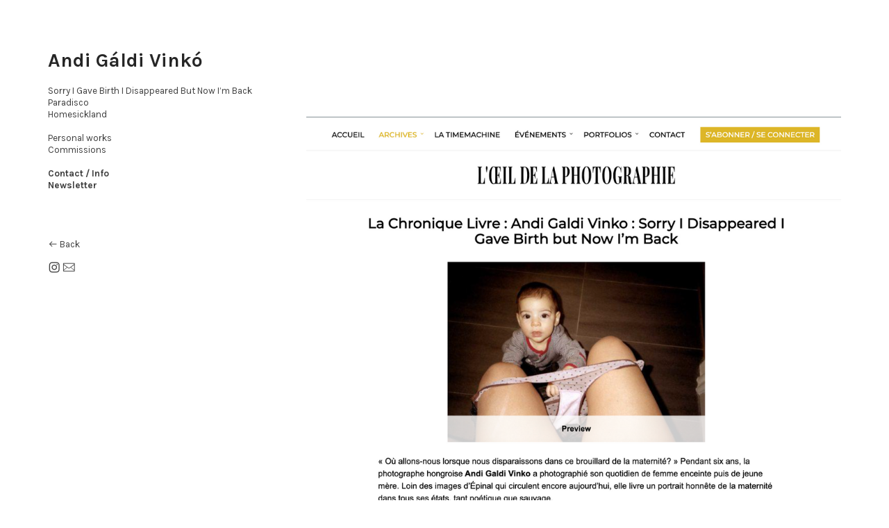

--- FILE ---
content_type: text/html; charset=UTF-8
request_url: https://andigv.com/L-oeil
body_size: 22937
content:
<!DOCTYPE html>
<!-- 

        Running on cargo.site

-->
<html lang="en" data-predefined-style="true" data-css-presets="true" data-css-preset data-typography-preset>
	<head>
<script>
				var __cargo_context__ = 'live';
				var __cargo_js_ver__ = 'c=3451682563';
				var __cargo_maint__ = false;
				
				
			</script>
					<meta http-equiv="X-UA-Compatible" content="IE=edge,chrome=1">
		<meta http-equiv="Content-Type" content="text/html; charset=utf-8">
		<meta name="viewport" content="initial-scale=1.0, maximum-scale=1.0, user-scalable=no">
		
			<meta name="robots" content="index,follow">
		<title>L'oeil — andigv</title>
		<meta name="description" content="La Chronique Livre : Andi Galdi Vinko : Sorry I Disappeared I Gave Birth but Now I’m Back L’OEIL DE LA PHOTOGRAPHIE...">
				<meta name="twitter:card" content="summary_large_image">
		<meta name="twitter:title" content="L'oeil — andigv">
		<meta name="twitter:description" content="La Chronique Livre : Andi Galdi Vinko : Sorry I Disappeared I Gave Birth but Now I’m Back L’OEIL DE LA PHOTOGRAPHIE...">
		<meta name="twitter:image" content="https://freight.cargo.site/w/1200/i/e06b87e47f964947e4f88b394b0181e2e50412d572ed7a4c880d3289fdd81bb7/Schermata-2023-03-01-alle-12.15.45.png">
		<meta property="og:locale" content="en_US">
		<meta property="og:title" content="L'oeil — andigv">
		<meta property="og:description" content="La Chronique Livre : Andi Galdi Vinko : Sorry I Disappeared I Gave Birth but Now I’m Back L’OEIL DE LA PHOTOGRAPHIE...">
		<meta property="og:url" content="https://andigv.com/L-oeil">
		<meta property="og:image" content="https://freight.cargo.site/w/1200/i/e06b87e47f964947e4f88b394b0181e2e50412d572ed7a4c880d3289fdd81bb7/Schermata-2023-03-01-alle-12.15.45.png">
		<meta property="og:type" content="website">

		<link rel="preconnect" href="https://static.cargo.site" crossorigin>
		<link rel="preconnect" href="https://freight.cargo.site" crossorigin>

		<link rel="preconnect" href="https://fonts.gstatic.com" crossorigin>
		
		<!--<link rel="preload" href="https://static.cargo.site/assets/social/IconFont-Regular-0.9.3.woff2" as="font" type="font/woff" crossorigin>-->

		

		<link href="https://freight.cargo.site/t/original/i/fe80603699a84cc6022a7bf8a753e90899a1ef73f0b10f20904c606cb3bb2e5f/favicon0.ico" rel="shortcut icon">
		<link href="https://andigv.com/rss" rel="alternate" type="application/rss+xml" title="andigv feed">

		<link href="//fonts.googleapis.com/css?family=Karla:200,200italic,300,300italic,400,400italic,500,500italic,600,600italic,700,700italic,800,800italic&c=3451682563&" id="" rel="stylesheet" type="text/css" />
<link href="https://andigv.com/stylesheet?c=3451682563&1678782732" id="member_stylesheet" rel="stylesheet" type="text/css" />
<style id="">@font-face{font-family:Icons;src:url(https://static.cargo.site/assets/social/IconFont-Regular-0.9.3.woff2);unicode-range:U+E000-E15C,U+F0000,U+FE0E}@font-face{font-family:Icons;src:url(https://static.cargo.site/assets/social/IconFont-Regular-0.9.3.woff2);font-weight:240;unicode-range:U+E000-E15C,U+F0000,U+FE0E}@font-face{font-family:Icons;src:url(https://static.cargo.site/assets/social/IconFont-Regular-0.9.3.woff2);unicode-range:U+E000-E15C,U+F0000,U+FE0E;font-weight:400}@font-face{font-family:Icons;src:url(https://static.cargo.site/assets/social/IconFont-Regular-0.9.3.woff2);unicode-range:U+E000-E15C,U+F0000,U+FE0E;font-weight:600}@font-face{font-family:Icons;src:url(https://static.cargo.site/assets/social/IconFont-Regular-0.9.3.woff2);unicode-range:U+E000-E15C,U+F0000,U+FE0E;font-weight:800}@font-face{font-family:Icons;src:url(https://static.cargo.site/assets/social/IconFont-Regular-0.9.3.woff2);unicode-range:U+E000-E15C,U+F0000,U+FE0E;font-style:italic}@font-face{font-family:Icons;src:url(https://static.cargo.site/assets/social/IconFont-Regular-0.9.3.woff2);unicode-range:U+E000-E15C,U+F0000,U+FE0E;font-weight:200;font-style:italic}@font-face{font-family:Icons;src:url(https://static.cargo.site/assets/social/IconFont-Regular-0.9.3.woff2);unicode-range:U+E000-E15C,U+F0000,U+FE0E;font-weight:400;font-style:italic}@font-face{font-family:Icons;src:url(https://static.cargo.site/assets/social/IconFont-Regular-0.9.3.woff2);unicode-range:U+E000-E15C,U+F0000,U+FE0E;font-weight:600;font-style:italic}@font-face{font-family:Icons;src:url(https://static.cargo.site/assets/social/IconFont-Regular-0.9.3.woff2);unicode-range:U+E000-E15C,U+F0000,U+FE0E;font-weight:800;font-style:italic}body.iconfont-loading,body.iconfont-loading *{color:transparent!important}body{-moz-osx-font-smoothing:grayscale;-webkit-font-smoothing:antialiased;-webkit-text-size-adjust:none}body.no-scroll{overflow:hidden}/*!
 * Content
 */.page{word-wrap:break-word}:focus{outline:0}.pointer-events-none{pointer-events:none}.pointer-events-auto{pointer-events:auto}.pointer-events-none .page_content .audio-player,.pointer-events-none .page_content .shop_product,.pointer-events-none .page_content a,.pointer-events-none .page_content audio,.pointer-events-none .page_content button,.pointer-events-none .page_content details,.pointer-events-none .page_content iframe,.pointer-events-none .page_content img,.pointer-events-none .page_content input,.pointer-events-none .page_content video{pointer-events:auto}.pointer-events-none .page_content *>a,.pointer-events-none .page_content>a{position:relative}s *{text-transform:inherit}#toolset{position:fixed;bottom:10px;right:10px;z-index:8}.mobile #toolset,.template_site_inframe #toolset{display:none}#toolset a{display:block;height:24px;width:24px;margin:0;padding:0;text-decoration:none;background:rgba(0,0,0,.2)}#toolset a:hover{background:rgba(0,0,0,.8)}[data-adminview] #toolset a,[data-adminview] #toolset_admin a{background:rgba(0,0,0,.04);pointer-events:none;cursor:default}#toolset_admin a:active{background:rgba(0,0,0,.7)}#toolset_admin a svg>*{transform:scale(1.1) translate(0,-.5px);transform-origin:50% 50%}#toolset_admin a svg{pointer-events:none;width:100%!important;height:auto!important}#following-container{overflow:auto;-webkit-overflow-scrolling:touch}#following-container iframe{height:100%;width:100%;position:absolute;top:0;left:0;right:0;bottom:0}:root{--following-width:-400px;--following-animation-duration:450ms}@keyframes following-open{0%{transform:translateX(0)}100%{transform:translateX(var(--following-width))}}@keyframes following-open-inverse{0%{transform:translateX(0)}100%{transform:translateX(calc(-1 * var(--following-width)))}}@keyframes following-close{0%{transform:translateX(var(--following-width))}100%{transform:translateX(0)}}@keyframes following-close-inverse{0%{transform:translateX(calc(-1 * var(--following-width)))}100%{transform:translateX(0)}}body.animate-left{animation:following-open var(--following-animation-duration);animation-fill-mode:both;animation-timing-function:cubic-bezier(.24,1,.29,1)}#following-container.animate-left{animation:following-close-inverse var(--following-animation-duration);animation-fill-mode:both;animation-timing-function:cubic-bezier(.24,1,.29,1)}#following-container.animate-left #following-frame{animation:following-close var(--following-animation-duration);animation-fill-mode:both;animation-timing-function:cubic-bezier(.24,1,.29,1)}body.animate-right{animation:following-close var(--following-animation-duration);animation-fill-mode:both;animation-timing-function:cubic-bezier(.24,1,.29,1)}#following-container.animate-right{animation:following-open-inverse var(--following-animation-duration);animation-fill-mode:both;animation-timing-function:cubic-bezier(.24,1,.29,1)}#following-container.animate-right #following-frame{animation:following-open var(--following-animation-duration);animation-fill-mode:both;animation-timing-function:cubic-bezier(.24,1,.29,1)}.slick-slider{position:relative;display:block;-moz-box-sizing:border-box;box-sizing:border-box;-webkit-user-select:none;-moz-user-select:none;-ms-user-select:none;user-select:none;-webkit-touch-callout:none;-khtml-user-select:none;-ms-touch-action:pan-y;touch-action:pan-y;-webkit-tap-highlight-color:transparent}.slick-list{position:relative;display:block;overflow:hidden;margin:0;padding:0}.slick-list:focus{outline:0}.slick-list.dragging{cursor:pointer;cursor:hand}.slick-slider .slick-list,.slick-slider .slick-track{transform:translate3d(0,0,0);will-change:transform}.slick-track{position:relative;top:0;left:0;display:block}.slick-track:after,.slick-track:before{display:table;content:'';width:1px;height:1px;margin-top:-1px;margin-left:-1px}.slick-track:after{clear:both}.slick-loading .slick-track{visibility:hidden}.slick-slide{display:none;float:left;height:100%;min-height:1px}[dir=rtl] .slick-slide{float:right}.content .slick-slide img{display:inline-block}.content .slick-slide img:not(.image-zoom){cursor:pointer}.content .scrub .slick-list,.content .scrub .slick-slide img:not(.image-zoom){cursor:ew-resize}body.slideshow-scrub-dragging *{cursor:ew-resize!important}.content .slick-slide img:not([src]),.content .slick-slide img[src='']{width:100%;height:auto}.slick-slide.slick-loading img{display:none}.slick-slide.dragging img{pointer-events:none}.slick-initialized .slick-slide{display:block}.slick-loading .slick-slide{visibility:hidden}.slick-vertical .slick-slide{display:block;height:auto;border:1px solid transparent}.slick-arrow.slick-hidden{display:none}.slick-arrow{position:absolute;z-index:9;width:0;top:0;height:100%;cursor:pointer;will-change:opacity;-webkit-transition:opacity 333ms cubic-bezier(.4,0,.22,1);transition:opacity 333ms cubic-bezier(.4,0,.22,1)}.slick-arrow.hidden{opacity:0}.slick-arrow svg{position:absolute;width:36px;height:36px;top:0;left:0;right:0;bottom:0;margin:auto;transform:translate(.25px,.25px)}.slick-arrow svg.right-arrow{transform:translate(.25px,.25px) scaleX(-1)}.slick-arrow svg:active{opacity:.75}.slick-arrow svg .arrow-shape{fill:none!important;stroke:#fff;stroke-linecap:square}.slick-arrow svg .arrow-outline{fill:none!important;stroke-width:2.5px;stroke:rgba(0,0,0,.6);stroke-linecap:square}.slick-arrow.slick-next{right:0;text-align:right}.slick-next svg,.wallpaper-navigation .slick-next svg{margin-right:10px}.mobile .slick-next svg{margin-right:10px}.slick-arrow.slick-prev{text-align:left}.slick-prev svg,.wallpaper-navigation .slick-prev svg{margin-left:10px}.mobile .slick-prev svg{margin-left:10px}.loading_animation{display:none;vertical-align:middle;z-index:15;line-height:0;pointer-events:none;border-radius:100%}.loading_animation.hidden{display:none}.loading_animation.pulsing{opacity:0;display:inline-block;animation-delay:.1s;-webkit-animation-delay:.1s;-moz-animation-delay:.1s;animation-duration:12s;animation-iteration-count:infinite;animation:fade-pulse-in .5s ease-in-out;-moz-animation:fade-pulse-in .5s ease-in-out;-webkit-animation:fade-pulse-in .5s ease-in-out;-webkit-animation-fill-mode:forwards;-moz-animation-fill-mode:forwards;animation-fill-mode:forwards}.loading_animation.pulsing.no-delay{animation-delay:0s;-webkit-animation-delay:0s;-moz-animation-delay:0s}.loading_animation div{border-radius:100%}.loading_animation div svg{max-width:100%;height:auto}.loading_animation div,.loading_animation div svg{width:20px;height:20px}.loading_animation.full-width svg{width:100%;height:auto}.loading_animation.full-width.big svg{width:100px;height:100px}.loading_animation div svg>*{fill:#ccc}.loading_animation div{-webkit-animation:spin-loading 12s ease-out;-webkit-animation-iteration-count:infinite;-moz-animation:spin-loading 12s ease-out;-moz-animation-iteration-count:infinite;animation:spin-loading 12s ease-out;animation-iteration-count:infinite}.loading_animation.hidden{display:none}[data-backdrop] .loading_animation{position:absolute;top:15px;left:15px;z-index:99}.loading_animation.position-absolute.middle{top:calc(50% - 10px);left:calc(50% - 10px)}.loading_animation.position-absolute.topleft{top:0;left:0}.loading_animation.position-absolute.middleright{top:calc(50% - 10px);right:1rem}.loading_animation.position-absolute.middleleft{top:calc(50% - 10px);left:1rem}.loading_animation.gray div svg>*{fill:#999}.loading_animation.gray-dark div svg>*{fill:#666}.loading_animation.gray-darker div svg>*{fill:#555}.loading_animation.gray-light div svg>*{fill:#ccc}.loading_animation.white div svg>*{fill:rgba(255,255,255,.85)}.loading_animation.blue div svg>*{fill:#698fff}.loading_animation.inline{display:inline-block;margin-bottom:.5ex}.loading_animation.inline.left{margin-right:.5ex}@-webkit-keyframes fade-pulse-in{0%{opacity:0}50%{opacity:.5}100%{opacity:1}}@-moz-keyframes fade-pulse-in{0%{opacity:0}50%{opacity:.5}100%{opacity:1}}@keyframes fade-pulse-in{0%{opacity:0}50%{opacity:.5}100%{opacity:1}}@-webkit-keyframes pulsate{0%{opacity:1}50%{opacity:0}100%{opacity:1}}@-moz-keyframes pulsate{0%{opacity:1}50%{opacity:0}100%{opacity:1}}@keyframes pulsate{0%{opacity:1}50%{opacity:0}100%{opacity:1}}@-webkit-keyframes spin-loading{0%{transform:rotate(0)}9%{transform:rotate(1050deg)}18%{transform:rotate(-1090deg)}20%{transform:rotate(-1080deg)}23%{transform:rotate(-1080deg)}28%{transform:rotate(-1095deg)}29%{transform:rotate(-1065deg)}34%{transform:rotate(-1080deg)}35%{transform:rotate(-1050deg)}40%{transform:rotate(-1065deg)}41%{transform:rotate(-1035deg)}44%{transform:rotate(-1035deg)}47%{transform:rotate(-2160deg)}50%{transform:rotate(-2160deg)}56%{transform:rotate(45deg)}60%{transform:rotate(45deg)}80%{transform:rotate(6120deg)}100%{transform:rotate(0)}}@keyframes spin-loading{0%{transform:rotate(0)}9%{transform:rotate(1050deg)}18%{transform:rotate(-1090deg)}20%{transform:rotate(-1080deg)}23%{transform:rotate(-1080deg)}28%{transform:rotate(-1095deg)}29%{transform:rotate(-1065deg)}34%{transform:rotate(-1080deg)}35%{transform:rotate(-1050deg)}40%{transform:rotate(-1065deg)}41%{transform:rotate(-1035deg)}44%{transform:rotate(-1035deg)}47%{transform:rotate(-2160deg)}50%{transform:rotate(-2160deg)}56%{transform:rotate(45deg)}60%{transform:rotate(45deg)}80%{transform:rotate(6120deg)}100%{transform:rotate(0)}}[grid-row]{align-items:flex-start;box-sizing:border-box;display:-webkit-box;display:-webkit-flex;display:-ms-flexbox;display:flex;-webkit-flex-wrap:wrap;-ms-flex-wrap:wrap;flex-wrap:wrap}[grid-col]{box-sizing:border-box}[grid-row] [grid-col].empty:after{content:"\0000A0";cursor:text}body.mobile[data-adminview=content-editproject] [grid-row] [grid-col].empty:after{display:none}[grid-col=auto]{-webkit-box-flex:1;-webkit-flex:1;-ms-flex:1;flex:1}[grid-col=x12]{width:100%}[grid-col=x11]{width:50%}[grid-col=x10]{width:33.33%}[grid-col=x9]{width:25%}[grid-col=x8]{width:20%}[grid-col=x7]{width:16.666666667%}[grid-col=x6]{width:14.285714286%}[grid-col=x5]{width:12.5%}[grid-col=x4]{width:11.111111111%}[grid-col=x3]{width:10%}[grid-col=x2]{width:9.090909091%}[grid-col=x1]{width:8.333333333%}[grid-col="1"]{width:8.33333%}[grid-col="2"]{width:16.66667%}[grid-col="3"]{width:25%}[grid-col="4"]{width:33.33333%}[grid-col="5"]{width:41.66667%}[grid-col="6"]{width:50%}[grid-col="7"]{width:58.33333%}[grid-col="8"]{width:66.66667%}[grid-col="9"]{width:75%}[grid-col="10"]{width:83.33333%}[grid-col="11"]{width:91.66667%}[grid-col="12"]{width:100%}body.mobile [grid-responsive] [grid-col]{width:100%;-webkit-box-flex:none;-webkit-flex:none;-ms-flex:none;flex:none}[data-ce-host=true][contenteditable=true] [grid-pad]{pointer-events:none}[data-ce-host=true][contenteditable=true] [grid-pad]>*{pointer-events:auto}[grid-pad="0"]{padding:0}[grid-pad="0.25"]{padding:.125rem}[grid-pad="0.5"]{padding:.25rem}[grid-pad="0.75"]{padding:.375rem}[grid-pad="1"]{padding:.5rem}[grid-pad="1.25"]{padding:.625rem}[grid-pad="1.5"]{padding:.75rem}[grid-pad="1.75"]{padding:.875rem}[grid-pad="2"]{padding:1rem}[grid-pad="2.5"]{padding:1.25rem}[grid-pad="3"]{padding:1.5rem}[grid-pad="3.5"]{padding:1.75rem}[grid-pad="4"]{padding:2rem}[grid-pad="5"]{padding:2.5rem}[grid-pad="6"]{padding:3rem}[grid-pad="7"]{padding:3.5rem}[grid-pad="8"]{padding:4rem}[grid-pad="9"]{padding:4.5rem}[grid-pad="10"]{padding:5rem}[grid-gutter="0"]{margin:0}[grid-gutter="0.5"]{margin:-.25rem}[grid-gutter="1"]{margin:-.5rem}[grid-gutter="1.5"]{margin:-.75rem}[grid-gutter="2"]{margin:-1rem}[grid-gutter="2.5"]{margin:-1.25rem}[grid-gutter="3"]{margin:-1.5rem}[grid-gutter="3.5"]{margin:-1.75rem}[grid-gutter="4"]{margin:-2rem}[grid-gutter="5"]{margin:-2.5rem}[grid-gutter="6"]{margin:-3rem}[grid-gutter="7"]{margin:-3.5rem}[grid-gutter="8"]{margin:-4rem}[grid-gutter="10"]{margin:-5rem}[grid-gutter="12"]{margin:-6rem}[grid-gutter="14"]{margin:-7rem}[grid-gutter="16"]{margin:-8rem}[grid-gutter="18"]{margin:-9rem}[grid-gutter="20"]{margin:-10rem}small{max-width:100%;text-decoration:inherit}img:not([src]),img[src='']{outline:1px solid rgba(177,177,177,.4);outline-offset:-1px;content:url([data-uri])}img.image-zoom{cursor:-webkit-zoom-in;cursor:-moz-zoom-in;cursor:zoom-in}#imprimatur{color:#333;font-size:10px;font-family:-apple-system,BlinkMacSystemFont,"Segoe UI",Roboto,Oxygen,Ubuntu,Cantarell,"Open Sans","Helvetica Neue",sans-serif,"Sans Serif",Icons;/*!System*/position:fixed;opacity:.3;right:-28px;bottom:160px;transform:rotate(270deg);-ms-transform:rotate(270deg);-webkit-transform:rotate(270deg);z-index:8;text-transform:uppercase;color:#999;opacity:.5;padding-bottom:2px;text-decoration:none}.mobile #imprimatur{display:none}bodycopy cargo-link a{font-family:-apple-system,BlinkMacSystemFont,"Segoe UI",Roboto,Oxygen,Ubuntu,Cantarell,"Open Sans","Helvetica Neue",sans-serif,"Sans Serif",Icons;/*!System*/font-size:12px;font-style:normal;font-weight:400;transform:rotate(270deg);text-decoration:none;position:fixed!important;right:-27px;bottom:100px;text-decoration:none;letter-spacing:normal;background:0 0;border:0;border-bottom:0;outline:0}/*! PhotoSwipe Default UI CSS by Dmitry Semenov | photoswipe.com | MIT license */.pswp--has_mouse .pswp__button--arrow--left,.pswp--has_mouse .pswp__button--arrow--right,.pswp__ui{visibility:visible}.pswp--minimal--dark .pswp__top-bar,.pswp__button{background:0 0}.pswp,.pswp__bg,.pswp__container,.pswp__img--placeholder,.pswp__zoom-wrap,.quick-view-navigation{-webkit-backface-visibility:hidden}.pswp__button{cursor:pointer;opacity:1;-webkit-appearance:none;transition:opacity .2s;-webkit-box-shadow:none;box-shadow:none}.pswp__button-close>svg{top:10px;right:10px;margin-left:auto}.pswp--touch .quick-view-navigation{display:none}.pswp__ui{-webkit-font-smoothing:auto;opacity:1;z-index:1550}.quick-view-navigation{will-change:opacity;-webkit-transition:opacity 333ms cubic-bezier(.4,0,.22,1);transition:opacity 333ms cubic-bezier(.4,0,.22,1)}.quick-view-navigation .pswp__group .pswp__button{pointer-events:auto}.pswp__button>svg{position:absolute;width:36px;height:36px}.quick-view-navigation .pswp__group:active svg{opacity:.75}.pswp__button svg .shape-shape{fill:#fff}.pswp__button svg .shape-outline{fill:#000}.pswp__button-prev>svg{top:0;bottom:0;left:10px;margin:auto}.pswp__button-next>svg{top:0;bottom:0;right:10px;margin:auto}.quick-view-navigation .pswp__group .pswp__button-prev{position:absolute;left:0;top:0;width:0;height:100%}.quick-view-navigation .pswp__group .pswp__button-next{position:absolute;right:0;top:0;width:0;height:100%}.quick-view-navigation .close-button,.quick-view-navigation .left-arrow,.quick-view-navigation .right-arrow{transform:translate(.25px,.25px)}.quick-view-navigation .right-arrow{transform:translate(.25px,.25px) scaleX(-1)}.pswp__button svg .shape-outline{fill:transparent!important;stroke:#000;stroke-width:2.5px;stroke-linecap:square}.pswp__button svg .shape-shape{fill:transparent!important;stroke:#fff;stroke-width:1.5px;stroke-linecap:square}.pswp__bg,.pswp__scroll-wrap,.pswp__zoom-wrap{width:100%;position:absolute}.quick-view-navigation .pswp__group .pswp__button-close{margin:0}.pswp__container,.pswp__item,.pswp__zoom-wrap{right:0;bottom:0;top:0;position:absolute;left:0}.pswp__ui--hidden .pswp__button{opacity:.001}.pswp__ui--hidden .pswp__button,.pswp__ui--hidden .pswp__button *{pointer-events:none}.pswp .pswp__ui.pswp__ui--displaynone{display:none}.pswp__element--disabled{display:none!important}/*! PhotoSwipe main CSS by Dmitry Semenov | photoswipe.com | MIT license */.pswp{position:fixed;display:none;height:100%;width:100%;top:0;left:0;right:0;bottom:0;margin:auto;-ms-touch-action:none;touch-action:none;z-index:9999999;-webkit-text-size-adjust:100%;line-height:initial;letter-spacing:initial;outline:0}.pswp img{max-width:none}.pswp--zoom-disabled .pswp__img{cursor:default!important}.pswp--animate_opacity{opacity:.001;will-change:opacity;-webkit-transition:opacity 333ms cubic-bezier(.4,0,.22,1);transition:opacity 333ms cubic-bezier(.4,0,.22,1)}.pswp--open{display:block}.pswp--zoom-allowed .pswp__img{cursor:-webkit-zoom-in;cursor:-moz-zoom-in;cursor:zoom-in}.pswp--zoomed-in .pswp__img{cursor:-webkit-grab;cursor:-moz-grab;cursor:grab}.pswp--dragging .pswp__img{cursor:-webkit-grabbing;cursor:-moz-grabbing;cursor:grabbing}.pswp__bg{left:0;top:0;height:100%;opacity:0;transform:translateZ(0);will-change:opacity}.pswp__scroll-wrap{left:0;top:0;height:100%}.pswp__container,.pswp__zoom-wrap{-ms-touch-action:none;touch-action:none}.pswp__container,.pswp__img{-webkit-user-select:none;-moz-user-select:none;-ms-user-select:none;user-select:none;-webkit-tap-highlight-color:transparent;-webkit-touch-callout:none}.pswp__zoom-wrap{-webkit-transform-origin:left top;-ms-transform-origin:left top;transform-origin:left top;-webkit-transition:-webkit-transform 222ms cubic-bezier(.4,0,.22,1);transition:transform 222ms cubic-bezier(.4,0,.22,1)}.pswp__bg{-webkit-transition:opacity 222ms cubic-bezier(.4,0,.22,1);transition:opacity 222ms cubic-bezier(.4,0,.22,1)}.pswp--animated-in .pswp__bg,.pswp--animated-in .pswp__zoom-wrap{-webkit-transition:none;transition:none}.pswp--hide-overflow .pswp__scroll-wrap,.pswp--hide-overflow.pswp{overflow:hidden}.pswp__img{position:absolute;width:auto;height:auto;top:0;left:0}.pswp__img--placeholder--blank{background:#222}.pswp--ie .pswp__img{width:100%!important;height:auto!important;left:0;top:0}.pswp__ui--idle{opacity:0}.pswp__error-msg{position:absolute;left:0;top:50%;width:100%;text-align:center;font-size:14px;line-height:16px;margin-top:-8px;color:#ccc}.pswp__error-msg a{color:#ccc;text-decoration:underline}.pswp__error-msg{font-family:-apple-system,BlinkMacSystemFont,"Segoe UI",Roboto,Oxygen,Ubuntu,Cantarell,"Open Sans","Helvetica Neue",sans-serif}.quick-view.mouse-down .iframe-item{pointer-events:none!important}.quick-view-caption-positioner{pointer-events:none;width:100%;height:100%}.quick-view-caption-wrapper{margin:auto;position:absolute;bottom:0;left:0;right:0}.quick-view-horizontal-align-left .quick-view-caption-wrapper{margin-left:0}.quick-view-horizontal-align-right .quick-view-caption-wrapper{margin-right:0}[data-quick-view-caption]{transition:.1s opacity ease-in-out;position:absolute;bottom:0;left:0;right:0}.quick-view-horizontal-align-left [data-quick-view-caption]{text-align:left}.quick-view-horizontal-align-right [data-quick-view-caption]{text-align:right}.quick-view-caption{transition:.1s opacity ease-in-out}.quick-view-caption>*{display:inline-block}.quick-view-caption *{pointer-events:auto}.quick-view-caption.hidden{opacity:0}.shop_product .dropdown_wrapper{flex:0 0 100%;position:relative}.shop_product select{appearance:none;-moz-appearance:none;-webkit-appearance:none;outline:0;-webkit-font-smoothing:antialiased;-moz-osx-font-smoothing:grayscale;cursor:pointer;border-radius:0;white-space:nowrap;overflow:hidden!important;text-overflow:ellipsis}.shop_product select.dropdown::-ms-expand{display:none}.shop_product a{cursor:pointer;border-bottom:none;text-decoration:none}.shop_product a.out-of-stock{pointer-events:none}body.audio-player-dragging *{cursor:ew-resize!important}.audio-player{display:inline-flex;flex:1 0 calc(100% - 2px);width:calc(100% - 2px)}.audio-player .button{height:100%;flex:0 0 3.3rem;display:flex}.audio-player .separator{left:3.3rem;height:100%}.audio-player .buffer{width:0%;height:100%;transition:left .3s linear,width .3s linear}.audio-player.seeking .buffer{transition:left 0s,width 0s}.audio-player.seeking{user-select:none;-webkit-user-select:none;cursor:ew-resize}.audio-player.seeking *{user-select:none;-webkit-user-select:none;cursor:ew-resize}.audio-player .bar{overflow:hidden;display:flex;justify-content:space-between;align-content:center;flex-grow:1}.audio-player .progress{width:0%;height:100%;transition:width .3s linear}.audio-player.seeking .progress{transition:width 0s}.audio-player .pause,.audio-player .play{cursor:pointer;height:100%}.audio-player .note-icon{margin:auto 0;order:2;flex:0 1 auto}.audio-player .title{white-space:nowrap;overflow:hidden;text-overflow:ellipsis;pointer-events:none;user-select:none;padding:.5rem 0 .5rem 1rem;margin:auto auto auto 0;flex:0 3 auto;min-width:0;width:100%}.audio-player .total-time{flex:0 1 auto;margin:auto 0}.audio-player .current-time,.audio-player .play-text{flex:0 1 auto;margin:auto 0}.audio-player .stream-anim{user-select:none;margin:auto auto auto 0}.audio-player .stream-anim span{display:inline-block}.audio-player .buffer,.audio-player .current-time,.audio-player .note-svg,.audio-player .play-text,.audio-player .separator,.audio-player .total-time{user-select:none;pointer-events:none}.audio-player .buffer,.audio-player .play-text,.audio-player .progress{position:absolute}.audio-player,.audio-player .bar,.audio-player .button,.audio-player .current-time,.audio-player .note-icon,.audio-player .pause,.audio-player .play,.audio-player .total-time{position:relative}body.mobile .audio-player,body.mobile .audio-player *{-webkit-touch-callout:none}#standalone-admin-frame{border:0;width:400px;position:absolute;right:0;top:0;height:100vh;z-index:99}body[standalone-admin=true] #standalone-admin-frame{transform:translate(0,0)}body[standalone-admin=true] .main_container{width:calc(100% - 400px)}body[standalone-admin=false] #standalone-admin-frame{transform:translate(100%,0)}body[standalone-admin=false] .main_container{width:100%}.toggle_standaloneAdmin{position:fixed;top:0;right:400px;height:40px;width:40px;z-index:999;cursor:pointer;background-color:rgba(0,0,0,.4)}.toggle_standaloneAdmin:active{opacity:.7}body[standalone-admin=false] .toggle_standaloneAdmin{right:0}.toggle_standaloneAdmin *{color:#fff;fill:#fff}.toggle_standaloneAdmin svg{padding:6px;width:100%;height:100%;opacity:.85}body[standalone-admin=false] .toggle_standaloneAdmin #close,body[standalone-admin=true] .toggle_standaloneAdmin #backdropsettings{display:none}.toggle_standaloneAdmin>div{width:100%;height:100%}#admin_toggle_button{position:fixed;top:50%;transform:translate(0,-50%);right:400px;height:36px;width:12px;z-index:999;cursor:pointer;background-color:rgba(0,0,0,.09);padding-left:2px;margin-right:5px}#admin_toggle_button .bar{content:'';background:rgba(0,0,0,.09);position:fixed;width:5px;bottom:0;top:0;z-index:10}#admin_toggle_button:active{background:rgba(0,0,0,.065)}#admin_toggle_button *{color:#fff;fill:#fff}#admin_toggle_button svg{padding:0;width:16px;height:36px;margin-left:1px;opacity:1}#admin_toggle_button svg *{fill:#fff;opacity:1}#admin_toggle_button[data-state=closed] .toggle_admin_close{display:none}#admin_toggle_button[data-state=closed],#admin_toggle_button[data-state=closed] .toggle_admin_open{width:20px;cursor:pointer;margin:0}#admin_toggle_button[data-state=closed] svg{margin-left:2px}#admin_toggle_button[data-state=open] .toggle_admin_open{display:none}select,select *{text-rendering:auto!important}b b{font-weight:inherit}*{-webkit-box-sizing:border-box;-moz-box-sizing:border-box;box-sizing:border-box}customhtml>*{position:relative;z-index:10}body,html{min-height:100vh;margin:0;padding:0}html{touch-action:manipulation;position:relative;background-color:#fff}.main_container{min-height:100vh;width:100%;overflow:hidden}.container{display:-webkit-box;display:-webkit-flex;display:-moz-box;display:-ms-flexbox;display:flex;-webkit-flex-wrap:wrap;-moz-flex-wrap:wrap;-ms-flex-wrap:wrap;flex-wrap:wrap;max-width:100%;width:100%;overflow:visible}.container{align-items:flex-start;-webkit-align-items:flex-start}.page{z-index:2}.page ul li>text-limit{display:block}.content,.content_container,.pinned{-webkit-flex:1 0 auto;-moz-flex:1 0 auto;-ms-flex:1 0 auto;flex:1 0 auto;max-width:100%}.content_container{width:100%}.content_container.full_height{min-height:100vh}.page_background{position:absolute;top:0;left:0;width:100%;height:100%}.page_container{position:relative;overflow:visible;width:100%}.backdrop{position:absolute;top:0;z-index:1;width:100%;height:100%;max-height:100vh}.backdrop>div{position:absolute;top:0;left:0;width:100%;height:100%;-webkit-backface-visibility:hidden;backface-visibility:hidden;transform:translate3d(0,0,0);contain:strict}[data-backdrop].backdrop>div[data-overflowing]{max-height:100vh;position:absolute;top:0;left:0}body.mobile [split-responsive]{display:flex;flex-direction:column}body.mobile [split-responsive] .container{width:100%;order:2}body.mobile [split-responsive] .backdrop{position:relative;height:50vh;width:100%;order:1}body.mobile [split-responsive] [data-auxiliary].backdrop{position:absolute;height:50vh;width:100%;order:1}.page{position:relative;z-index:2}img[data-align=left]{float:left}img[data-align=right]{float:right}[data-rotation]{transform-origin:center center}.content .page_content:not([contenteditable=true]) [data-draggable]{pointer-events:auto!important;backface-visibility:hidden}.preserve-3d{-moz-transform-style:preserve-3d;transform-style:preserve-3d}.content .page_content:not([contenteditable=true]) [data-draggable] iframe{pointer-events:none!important}.dragging-active iframe{pointer-events:none!important}.content .page_content:not([contenteditable=true]) [data-draggable]:active{opacity:1}.content .scroll-transition-fade{transition:transform 1s ease-in-out,opacity .8s ease-in-out}.content .scroll-transition-fade.below-viewport{opacity:0;transform:translateY(40px)}.mobile.full_width .page_container:not([split-layout]) .container_width{width:100%}[data-view=pinned_bottom] .bottom_pin_invisibility{visibility:hidden}.pinned{position:relative;width:100%}.pinned .page_container.accommodate:not(.fixed):not(.overlay){z-index:2}.pinned .page_container.overlay{position:absolute;z-index:4}.pinned .page_container.overlay.fixed{position:fixed}.pinned .page_container.overlay.fixed .page{max-height:100vh;-webkit-overflow-scrolling:touch}.pinned .page_container.overlay.fixed .page.allow-scroll{overflow-y:auto;overflow-x:hidden}.pinned .page_container.overlay.fixed .page.allow-scroll{align-items:flex-start;-webkit-align-items:flex-start}.pinned .page_container .page.allow-scroll::-webkit-scrollbar{width:0;background:0 0;display:none}.pinned.pinned_top .page_container.overlay{left:0;top:0}.pinned.pinned_bottom .page_container.overlay{left:0;bottom:0}div[data-container=set]:empty{margin-top:1px}.thumbnails{position:relative;z-index:1}[thumbnails=grid]{align-items:baseline}[thumbnails=justify] .thumbnail{box-sizing:content-box}[thumbnails][data-padding-zero] .thumbnail{margin-bottom:-1px}[thumbnails=montessori] .thumbnail{pointer-events:auto;position:absolute}[thumbnails] .thumbnail>a{display:block;text-decoration:none}[thumbnails=montessori]{height:0}[thumbnails][data-resizing],[thumbnails][data-resizing] *{cursor:nwse-resize}[thumbnails] .thumbnail .resize-handle{cursor:nwse-resize;width:26px;height:26px;padding:5px;position:absolute;opacity:.75;right:-1px;bottom:-1px;z-index:100}[thumbnails][data-resizing] .resize-handle{display:none}[thumbnails] .thumbnail .resize-handle svg{position:absolute;top:0;left:0}[thumbnails] .thumbnail .resize-handle:hover{opacity:1}[data-can-move].thumbnail .resize-handle svg .resize_path_outline{fill:#fff}[data-can-move].thumbnail .resize-handle svg .resize_path{fill:#000}[thumbnails=montessori] .thumbnail_sizer{height:0;width:100%;position:relative;padding-bottom:100%;pointer-events:none}[thumbnails] .thumbnail img{display:block;min-height:3px;margin-bottom:0}[thumbnails] .thumbnail img:not([src]),img[src=""]{margin:0!important;width:100%;min-height:3px;height:100%!important;position:absolute}[aspect-ratio="1x1"].thumb_image{height:0;padding-bottom:100%;overflow:hidden}[aspect-ratio="4x3"].thumb_image{height:0;padding-bottom:75%;overflow:hidden}[aspect-ratio="16x9"].thumb_image{height:0;padding-bottom:56.25%;overflow:hidden}[thumbnails] .thumb_image{width:100%;position:relative}[thumbnails][thumbnail-vertical-align=top]{align-items:flex-start}[thumbnails][thumbnail-vertical-align=middle]{align-items:center}[thumbnails][thumbnail-vertical-align=bottom]{align-items:baseline}[thumbnails][thumbnail-horizontal-align=left]{justify-content:flex-start}[thumbnails][thumbnail-horizontal-align=middle]{justify-content:center}[thumbnails][thumbnail-horizontal-align=right]{justify-content:flex-end}.thumb_image.default_image>svg{position:absolute;top:0;left:0;bottom:0;right:0;width:100%;height:100%}.thumb_image.default_image{outline:1px solid #ccc;outline-offset:-1px;position:relative}.mobile.full_width [data-view=Thumbnail] .thumbnails_width{width:100%}.content [data-draggable] a:active,.content [data-draggable] img:active{opacity:initial}.content .draggable-dragging{opacity:initial}[data-draggable].draggable_visible{visibility:visible}[data-draggable].draggable_hidden{visibility:hidden}.gallery_card [data-draggable],.marquee [data-draggable]{visibility:inherit}[data-draggable]{visibility:visible;background-color:rgba(0,0,0,.003)}#site_menu_panel_container .image-gallery:not(.initialized){height:0;padding-bottom:100%;min-height:initial}.image-gallery:not(.initialized){min-height:100vh;visibility:hidden;width:100%}.image-gallery .gallery_card img{display:block;width:100%;height:auto}.image-gallery .gallery_card{transform-origin:center}.image-gallery .gallery_card.dragging{opacity:.1;transform:initial!important}.image-gallery:not([image-gallery=slideshow]) .gallery_card iframe:only-child,.image-gallery:not([image-gallery=slideshow]) .gallery_card video:only-child{width:100%;height:100%;top:0;left:0;position:absolute}.image-gallery[image-gallery=slideshow] .gallery_card video[muted][autoplay]:not([controls]),.image-gallery[image-gallery=slideshow] .gallery_card video[muted][data-autoplay]:not([controls]){pointer-events:none}.image-gallery [image-gallery-pad="0"] video:only-child{object-fit:cover;height:calc(100% + 1px)}div.image-gallery>a,div.image-gallery>iframe,div.image-gallery>img,div.image-gallery>video{display:none}[image-gallery-row]{align-items:flex-start;box-sizing:border-box;display:-webkit-box;display:-webkit-flex;display:-ms-flexbox;display:flex;-webkit-flex-wrap:wrap;-ms-flex-wrap:wrap;flex-wrap:wrap}.image-gallery .gallery_card_image{width:100%;position:relative}[data-predefined-style=true] .image-gallery a.gallery_card{display:block;border:none}[image-gallery-col]{box-sizing:border-box}[image-gallery-col=x12]{width:100%}[image-gallery-col=x11]{width:50%}[image-gallery-col=x10]{width:33.33%}[image-gallery-col=x9]{width:25%}[image-gallery-col=x8]{width:20%}[image-gallery-col=x7]{width:16.666666667%}[image-gallery-col=x6]{width:14.285714286%}[image-gallery-col=x5]{width:12.5%}[image-gallery-col=x4]{width:11.111111111%}[image-gallery-col=x3]{width:10%}[image-gallery-col=x2]{width:9.090909091%}[image-gallery-col=x1]{width:8.333333333%}.content .page_content [image-gallery-pad].image-gallery{pointer-events:none}.content .page_content [image-gallery-pad].image-gallery .gallery_card_image>*,.content .page_content [image-gallery-pad].image-gallery .gallery_image_caption{pointer-events:auto}.content .page_content [image-gallery-pad="0"]{padding:0}.content .page_content [image-gallery-pad="0.25"]{padding:.125rem}.content .page_content [image-gallery-pad="0.5"]{padding:.25rem}.content .page_content [image-gallery-pad="0.75"]{padding:.375rem}.content .page_content [image-gallery-pad="1"]{padding:.5rem}.content .page_content [image-gallery-pad="1.25"]{padding:.625rem}.content .page_content [image-gallery-pad="1.5"]{padding:.75rem}.content .page_content [image-gallery-pad="1.75"]{padding:.875rem}.content .page_content [image-gallery-pad="2"]{padding:1rem}.content .page_content [image-gallery-pad="2.5"]{padding:1.25rem}.content .page_content [image-gallery-pad="3"]{padding:1.5rem}.content .page_content [image-gallery-pad="3.5"]{padding:1.75rem}.content .page_content [image-gallery-pad="4"]{padding:2rem}.content .page_content [image-gallery-pad="5"]{padding:2.5rem}.content .page_content [image-gallery-pad="6"]{padding:3rem}.content .page_content [image-gallery-pad="7"]{padding:3.5rem}.content .page_content [image-gallery-pad="8"]{padding:4rem}.content .page_content [image-gallery-pad="9"]{padding:4.5rem}.content .page_content [image-gallery-pad="10"]{padding:5rem}.content .page_content [image-gallery-gutter="0"]{margin:0}.content .page_content [image-gallery-gutter="0.5"]{margin:-.25rem}.content .page_content [image-gallery-gutter="1"]{margin:-.5rem}.content .page_content [image-gallery-gutter="1.5"]{margin:-.75rem}.content .page_content [image-gallery-gutter="2"]{margin:-1rem}.content .page_content [image-gallery-gutter="2.5"]{margin:-1.25rem}.content .page_content [image-gallery-gutter="3"]{margin:-1.5rem}.content .page_content [image-gallery-gutter="3.5"]{margin:-1.75rem}.content .page_content [image-gallery-gutter="4"]{margin:-2rem}.content .page_content [image-gallery-gutter="5"]{margin:-2.5rem}.content .page_content [image-gallery-gutter="6"]{margin:-3rem}.content .page_content [image-gallery-gutter="7"]{margin:-3.5rem}.content .page_content [image-gallery-gutter="8"]{margin:-4rem}.content .page_content [image-gallery-gutter="10"]{margin:-5rem}.content .page_content [image-gallery-gutter="12"]{margin:-6rem}.content .page_content [image-gallery-gutter="14"]{margin:-7rem}.content .page_content [image-gallery-gutter="16"]{margin:-8rem}.content .page_content [image-gallery-gutter="18"]{margin:-9rem}.content .page_content [image-gallery-gutter="20"]{margin:-10rem}[image-gallery=slideshow]:not(.initialized)>*{min-height:1px;opacity:0;min-width:100%}[image-gallery=slideshow][data-constrained-by=height] [image-gallery-vertical-align].slick-track{align-items:flex-start}[image-gallery=slideshow] img.image-zoom:active{opacity:initial}[image-gallery=slideshow].slick-initialized .gallery_card{pointer-events:none}[image-gallery=slideshow].slick-initialized .gallery_card.slick-current{pointer-events:auto}[image-gallery=slideshow] .gallery_card:not(.has_caption){line-height:0}.content .page_content [image-gallery=slideshow].image-gallery>*{pointer-events:auto}.content [image-gallery=slideshow].image-gallery.slick-initialized .gallery_card{overflow:hidden;margin:0;display:flex;flex-flow:row wrap;flex-shrink:0}.content [image-gallery=slideshow].image-gallery.slick-initialized .gallery_card.slick-current{overflow:visible}[image-gallery=slideshow] .gallery_image_caption{opacity:1;transition:opacity .3s;-webkit-transition:opacity .3s;width:100%;margin-left:auto;margin-right:auto;clear:both}[image-gallery-horizontal-align=left] .gallery_image_caption{text-align:left}[image-gallery-horizontal-align=middle] .gallery_image_caption{text-align:center}[image-gallery-horizontal-align=right] .gallery_image_caption{text-align:right}[image-gallery=slideshow][data-slideshow-in-transition] .gallery_image_caption{opacity:0;transition:opacity .3s;-webkit-transition:opacity .3s}[image-gallery=slideshow] .gallery_card_image{width:initial;margin:0;display:inline-block}[image-gallery=slideshow] .gallery_card img{margin:0;display:block}[image-gallery=slideshow][data-exploded]{align-items:flex-start;box-sizing:border-box;display:-webkit-box;display:-webkit-flex;display:-ms-flexbox;display:flex;-webkit-flex-wrap:wrap;-ms-flex-wrap:wrap;flex-wrap:wrap;justify-content:flex-start;align-content:flex-start}[image-gallery=slideshow][data-exploded] .gallery_card{padding:1rem;width:16.666%}[image-gallery=slideshow][data-exploded] .gallery_card_image{height:0;display:block;width:100%}[image-gallery=grid]{align-items:baseline}[image-gallery=grid] .gallery_card.has_caption .gallery_card_image{display:block}[image-gallery=grid] [image-gallery-pad="0"].gallery_card{margin-bottom:-1px}[image-gallery=grid] .gallery_card img{margin:0}[image-gallery=columns] .gallery_card img{margin:0}[image-gallery=justify]{align-items:flex-start}[image-gallery=justify] .gallery_card img{margin:0}[image-gallery=montessori][image-gallery-row]{display:block}[image-gallery=montessori] a.gallery_card,[image-gallery=montessori] div.gallery_card{position:absolute;pointer-events:auto}[image-gallery=montessori][data-can-move] .gallery_card,[image-gallery=montessori][data-can-move] .gallery_card .gallery_card_image,[image-gallery=montessori][data-can-move] .gallery_card .gallery_card_image>*{cursor:move}[image-gallery=montessori]{position:relative;height:0}[image-gallery=freeform] .gallery_card{position:relative}[image-gallery=freeform] [image-gallery-pad="0"].gallery_card{margin-bottom:-1px}[image-gallery-vertical-align]{display:flex;flex-flow:row wrap}[image-gallery-vertical-align].slick-track{display:flex;flex-flow:row nowrap}.image-gallery .slick-list{margin-bottom:-.3px}[image-gallery-vertical-align=top]{align-content:flex-start;align-items:flex-start}[image-gallery-vertical-align=middle]{align-items:center;align-content:center}[image-gallery-vertical-align=bottom]{align-content:flex-end;align-items:flex-end}[image-gallery-horizontal-align=left]{justify-content:flex-start}[image-gallery-horizontal-align=middle]{justify-content:center}[image-gallery-horizontal-align=right]{justify-content:flex-end}.image-gallery[data-resizing],.image-gallery[data-resizing] *{cursor:nwse-resize!important}.image-gallery .gallery_card .resize-handle,.image-gallery .gallery_card .resize-handle *{cursor:nwse-resize!important}.image-gallery .gallery_card .resize-handle{width:26px;height:26px;padding:5px;position:absolute;opacity:.75;right:-1px;bottom:-1px;z-index:10}.image-gallery[data-resizing] .resize-handle{display:none}.image-gallery .gallery_card .resize-handle svg{cursor:nwse-resize!important;position:absolute;top:0;left:0}.image-gallery .gallery_card .resize-handle:hover{opacity:1}[data-can-move].gallery_card .resize-handle svg .resize_path_outline{fill:#fff}[data-can-move].gallery_card .resize-handle svg .resize_path{fill:#000}[image-gallery=montessori] .thumbnail_sizer{height:0;width:100%;position:relative;padding-bottom:100%;pointer-events:none}#site_menu_button{display:block;text-decoration:none;pointer-events:auto;z-index:9;vertical-align:top;cursor:pointer;box-sizing:content-box;font-family:Icons}#site_menu_button.custom_icon{padding:0;line-height:0}#site_menu_button.custom_icon img{width:100%;height:auto}#site_menu_wrapper.disabled #site_menu_button{display:none}#site_menu_wrapper.mobile_only #site_menu_button{display:none}body.mobile #site_menu_wrapper.mobile_only:not(.disabled) #site_menu_button:not(.active){display:block}#site_menu_panel_container[data-type=cargo_menu] #site_menu_panel{display:block;position:fixed;top:0;right:0;bottom:0;left:0;z-index:10;cursor:default}.site_menu{pointer-events:auto;position:absolute;z-index:11;top:0;bottom:0;line-height:0;max-width:400px;min-width:300px;font-size:20px;text-align:left;background:rgba(20,20,20,.95);padding:20px 30px 90px 30px;overflow-y:auto;overflow-x:hidden;display:-webkit-box;display:-webkit-flex;display:-ms-flexbox;display:flex;-webkit-box-orient:vertical;-webkit-box-direction:normal;-webkit-flex-direction:column;-ms-flex-direction:column;flex-direction:column;-webkit-box-pack:start;-webkit-justify-content:flex-start;-ms-flex-pack:start;justify-content:flex-start}body.mobile #site_menu_wrapper .site_menu{-webkit-overflow-scrolling:touch;min-width:auto;max-width:100%;width:100%;padding:20px}#site_menu_wrapper[data-sitemenu-position=bottom-left] #site_menu,#site_menu_wrapper[data-sitemenu-position=top-left] #site_menu{left:0}#site_menu_wrapper[data-sitemenu-position=bottom-right] #site_menu,#site_menu_wrapper[data-sitemenu-position=top-right] #site_menu{right:0}#site_menu_wrapper[data-type=page] .site_menu{right:0;left:0;width:100%;padding:0;margin:0;background:0 0}.site_menu_wrapper.open .site_menu{display:block}.site_menu div{display:block}.site_menu a{text-decoration:none;display:inline-block;color:rgba(255,255,255,.75);max-width:100%;overflow:hidden;white-space:nowrap;text-overflow:ellipsis;line-height:1.4}.site_menu div a.active{color:rgba(255,255,255,.4)}.site_menu div.set-link>a{font-weight:700}.site_menu div.hidden{display:none}.site_menu .close{display:block;position:absolute;top:0;right:10px;font-size:60px;line-height:50px;font-weight:200;color:rgba(255,255,255,.4);cursor:pointer;user-select:none}#site_menu_panel_container .page_container{position:relative;overflow:hidden;background:0 0;z-index:2}#site_menu_panel_container .site_menu_page_wrapper{position:fixed;top:0;left:0;overflow-y:auto;-webkit-overflow-scrolling:touch;height:100%;width:100%;z-index:100}#site_menu_panel_container .site_menu_page_wrapper .backdrop{pointer-events:none}#site_menu_panel_container #site_menu_page_overlay{position:fixed;top:0;right:0;bottom:0;left:0;cursor:default;z-index:1}#shop_button{display:block;text-decoration:none;pointer-events:auto;z-index:9;vertical-align:top;cursor:pointer;box-sizing:content-box;font-family:Icons}#shop_button.custom_icon{padding:0;line-height:0}#shop_button.custom_icon img{width:100%;height:auto}#shop_button.disabled{display:none}.loading[data-loading]{display:none;position:fixed;bottom:8px;left:8px;z-index:100}.new_site_button_wrapper{font-size:1.8rem;font-weight:400;color:rgba(0,0,0,.85);font-family:-apple-system,BlinkMacSystemFont,'Segoe UI',Roboto,Oxygen,Ubuntu,Cantarell,'Open Sans','Helvetica Neue',sans-serif,'Sans Serif',Icons;font-style:normal;line-height:1.4;color:#fff;position:fixed;bottom:0;right:0;z-index:999}body.template_site #toolset{display:none!important}body.mobile .new_site_button{display:none}.new_site_button{display:flex;height:44px;cursor:pointer}.new_site_button .plus{width:44px;height:100%}.new_site_button .plus svg{width:100%;height:100%}.new_site_button .plus svg line{stroke:#000;stroke-width:2px}.new_site_button .plus:after,.new_site_button .plus:before{content:'';width:30px;height:2px}.new_site_button .text{background:#0fce83;display:none;padding:7.5px 15px 7.5px 15px;height:100%;font-size:20px;color:#222}.new_site_button:active{opacity:.8}.new_site_button.show_full .text{display:block}.new_site_button.show_full .plus{display:none}html:not(.admin-wrapper) .template_site #confirm_modal [data-progress] .progress-indicator:after{content:'Generating Site...';padding:7.5px 15px;right:-200px;color:#000}bodycopy svg.marker-overlay,bodycopy svg.marker-overlay *{transform-origin:0 0;-webkit-transform-origin:0 0;box-sizing:initial}bodycopy svg#svgroot{box-sizing:initial}bodycopy svg.marker-overlay{padding:inherit;position:absolute;left:0;top:0;width:100%;height:100%;min-height:1px;overflow:visible;pointer-events:none;z-index:999}bodycopy svg.marker-overlay *{pointer-events:initial}bodycopy svg.marker-overlay text{letter-spacing:initial}bodycopy svg.marker-overlay a{cursor:pointer}.marquee:not(.torn-down){overflow:hidden;width:100%;position:relative;padding-bottom:.25em;padding-top:.25em;margin-bottom:-.25em;margin-top:-.25em;contain:layout}.marquee .marquee_contents{will-change:transform;display:flex;flex-direction:column}.marquee[behavior][direction].torn-down{white-space:normal}.marquee[behavior=bounce] .marquee_contents{display:block;float:left;clear:both}.marquee[behavior=bounce] .marquee_inner{display:block}.marquee[behavior=bounce][direction=vertical] .marquee_contents{width:100%}.marquee[behavior=bounce][direction=diagonal] .marquee_inner:last-child,.marquee[behavior=bounce][direction=vertical] .marquee_inner:last-child{position:relative;visibility:hidden}.marquee[behavior=bounce][direction=horizontal],.marquee[behavior=scroll][direction=horizontal]{white-space:pre}.marquee[behavior=scroll][direction=horizontal] .marquee_contents{display:inline-flex;white-space:nowrap;min-width:100%}.marquee[behavior=scroll][direction=horizontal] .marquee_inner{min-width:100%}.marquee[behavior=scroll] .marquee_inner:first-child{will-change:transform;position:absolute;width:100%;top:0;left:0}.cycle{display:none}</style>
<script type="text/json" data-set="defaults" >{"current_offset":0,"current_page":1,"cargo_url":"andigaldiv","is_domain":true,"is_mobile":false,"is_tablet":false,"is_phone":false,"api_path":"https:\/\/andigv.com\/_api","is_editor":false,"is_template":false,"is_direct_link":true,"direct_link_pid":30856219}</script>
<script type="text/json" data-set="DisplayOptions" >{"user_id":1786944,"pagination_count":24,"title_in_project":true,"disable_project_scroll":false,"learning_cargo_seen":true,"resource_url":null,"total_projects":0,"use_sets":null,"sets_are_clickable":null,"set_links_position":null,"sticky_pages":null,"slideshow_responsive":false,"slideshow_thumbnails_header":true,"layout_options":{"content_position":"right_cover","content_width":"71","content_margin":"5","main_margin":"6.7","text_alignment":"text_left","vertical_position":"vertical_top","bgcolor":"rgb(255, 255, 255)","WebFontConfig":{"google":{"families":{"Karla":{"variants":["200","200italic","300","300italic","400","400italic","500","500italic","600","600italic","700","700italic","800","800italic"]}}},"system":{"families":{"-apple-system":{"variants":["b4","n4"]}}}},"links_orientation":"links_horizontal","viewport_size":"phone","mobile_zoom":"18","mobile_view":"desktop","mobile_padding":"-2.2","mobile_formatting":false,"width_unit":"rem","text_width":"66","is_feed":false,"limit_vertical_images":false,"image_zoom":true,"mobile_images_full_width":true,"responsive_columns":"1","responsive_thumbnails_padding":"0.7","enable_sitemenu":false,"sitemenu_mobileonly":false,"menu_position":"top-left","sitemenu_option":"cargo_menu","responsive_row_height":"75","advanced_padding_enabled":false,"main_margin_top":"6.7","main_margin_right":"6.7","main_margin_bottom":"6.7","main_margin_left":"6.7","mobile_pages_full_width":true,"scroll_transition":true,"image_full_zoom":true,"quick_view_height":"100","quick_view_width":"100","quick_view_alignment":"quick_view_center_center","advanced_quick_view_padding_enabled":false,"quick_view_padding":"10.9","quick_view_padding_top":"10.9","quick_view_padding_bottom":"10.9","quick_view_padding_left":"10.9","quick_view_padding_right":"10.9","quick_content_alignment":"quick_content_center_center","close_quick_view_on_scroll":true,"show_quick_view_ui":true,"quick_view_bgcolor":"rgba(250, 250, 250, 0.51)","quick_view_caption":true},"element_sort":{"no-group":[{"name":"Navigation","isActive":true},{"name":"Header Text","isActive":true},{"name":"Content","isActive":true},{"name":"Header Image","isActive":false}]},"site_menu_options":{"display_type":"cargo_menu","enable":true,"mobile_only":true,"position":"top-left","single_page_id":30856209,"icon":"\ue131","show_homepage":false,"single_page_url":"Menu","custom_icon":false,"overlay_sitemenu_page":false},"ecommerce_options":{"enable_ecommerce_button":false,"shop_button_position":"top-right","shop_icon":"text","custom_icon":false,"shop_icon_text":"Cart &lt;(#)&gt;","enable_geofencing":false,"enabled_countries":["AF","AX","AL","DZ","AS","AD","AO","AI","AQ","AG","AR","AM","AW","AU","AT","AZ","BS","BH","BD","BB","BY","BE","BZ","BJ","BM","BT","BO","BQ","BA","BW","BV","BR","IO","BN","BG","BF","BI","KH","CM","CA","CV","KY","CF","TD","CL","CN","CX","CC","CO","KM","CG","CD","CK","CR","CI","HR","CU","CW","CY","CZ","DK","DJ","DM","DO","EC","EG","SV","GQ","ER","EE","ET","FK","FO","FJ","FI","FR","GF","PF","TF","GA","GM","GE","DE","GH","GI","GR","GL","GD","GP","GU","GT","GG","GN","GW","GY","HT","HM","VA","HN","HK","HU","IS","IN","ID","IR","IQ","IE","IM","IL","IT","JM","JP","JE","JO","KZ","KE","KI","KP","KR","KW","KG","LA","LV","LB","LS","LR","LY","LI","LT","LU","MO","MK","MG","MW","MY","MV","ML","MT","MH","MQ","MR","MU","YT","MX","FM","MD","MC","MN","ME","MS","MA","MZ","MM","NA","NR","NP","NL","NC","NZ","NI","NE","NG","NU","NF","MP","NO","OM","PK","PW","PS","PA","PG","PY","PE","PH","PN","PL","PT","PR","QA","RE","RO","RU","RW","BL","SH","KN","LC","MF","PM","VC","WS","SM","ST","SA","SN","RS","SC","SL","SG","SX","SK","SI","SB","SO","ZA","GS","SS","ES","LK","SD","SR","SJ","SZ","SE","CH","SY","TW","TJ","TZ","TH","TL","TG","TK","TO","TT","TN","TR","TM","TC","TV","UG","UA","AE","GB","US","UM","UY","UZ","VU","VE","VN","VG","VI","WF","EH","YE","ZM","ZW"],"icon":""}}</script>
<script type="text/json" data-set="Site" >{"id":"1786944","direct_link":"https:\/\/andigv.com","display_url":"andigv.com","site_url":"andigaldiv","account_shop_id":null,"has_ecommerce":false,"has_shop":false,"ecommerce_key_public":null,"cargo_spark_button":false,"following_url":null,"website_title":"andigv","meta_tags":"","meta_description":"","meta_head":"","homepage_id":"30856207","css_url":"https:\/\/andigv.com\/stylesheet","rss_url":"https:\/\/andigv.com\/rss","js_url":"\/_jsapps\/design\/design.js","favicon_url":"https:\/\/freight.cargo.site\/t\/original\/i\/fe80603699a84cc6022a7bf8a753e90899a1ef73f0b10f20904c606cb3bb2e5f\/favicon0.ico","home_url":"https:\/\/cargo.site","auth_url":"https:\/\/cargo.site","profile_url":"https:\/\/freight.cargo.site\/w\/500\/h\/500\/c\/0\/0\/500\/500\/i\/1f7b55778746359210c2914e9c1e1968b5fa4010033a9e81689ca1fcf6333881\/favikon.jpg","profile_width":500,"profile_height":500,"social_image_url":"https:\/\/freight.cargo.site\/i\/db161fba2a343de873c216b144a6792a522c6ddedca29cf18f37c241429d56c6\/social.jpg","social_width":500,"social_height":354,"social_description":"Cargo","social_has_image":true,"social_has_description":false,"site_menu_icon":null,"site_menu_has_image":false,"custom_html":"<customhtml><\/customhtml>","filter":null,"is_editor":false,"use_hi_res":false,"hiq":null,"progenitor_site":"softsect","files":[],"resource_url":"andigv.com\/_api\/v0\/site\/1786944"}</script>
<script type="text/json" data-set="ScaffoldingData" >{"id":0,"title":"andigv","project_url":0,"set_id":0,"is_homepage":false,"pin":false,"is_set":true,"in_nav":false,"stack":false,"sort":0,"index":0,"page_count":5,"pin_position":null,"thumbnail_options":null,"pages":[{"id":30866560,"site_id":1786944,"project_url":"Insta-Email-Mobile-only","direct_link":"https:\/\/andigv.com\/Insta-Email-Mobile-only","type":"page","title":"Insta\/Email Mobile only","title_no_html":"Insta\/Email Mobile only","tags":"","display":false,"pin":true,"pin_options":{"position":"bottom","overlay":true,"exclude_desktop":true,"accommodate":true,"fixed":false},"in_nav":false,"is_homepage":false,"backdrop_enabled":false,"is_set":false,"stack":false,"excerpt":"\ue025\ufe0e \ue0f1\ufe0e","content":"<div style=\"text-align: right\"><a href=\"https:\/\/www.instagram.com\/andigaldi\/\" target=\"_blank\" class=\"icon-link\">\ue025\ufe0e<\/a> <a href=\"mailto:andigv@gmail.com\" class=\"icon-link\">\ue0f1\ufe0e<\/a><\/div>","content_no_html":"\ue025\ufe0e \ue0f1\ufe0e","content_partial_html":"<a href=\"https:\/\/www.instagram.com\/andigaldi\/\" target=\"_blank\" class=\"icon-link\">\ue025\ufe0e<\/a> <a href=\"mailto:andigv@gmail.com\" class=\"icon-link\">\ue0f1\ufe0e<\/a>","thumb":"","thumb_meta":null,"thumb_is_visible":false,"sort":0,"index":0,"set_id":0,"page_options":{"using_local_css":true,"local_css":"[local-style=\"30866560\"] .container_width {\n\twidth: 20% \/*!variable_defaults*\/;\n}\n\n[local-style=\"30866560\"] body {\n\tbackground-color: initial \/*!variable_defaults*\/;\n}\n\n[local-style=\"30866560\"] .backdrop {\n}\n\n[local-style=\"30866560\"] .page {\n\tmin-height: auto \/*!page_height_default*\/;\n}\n\n[local-style=\"30866560\"] .page_background {\n\tbackground-color: initial \/*!page_container_bgcolor*\/;\n}\n\n[local-style=\"30866560\"] .content_padding {\n\tpadding-top: 7.1rem \/*!main_margin*\/;\n\tpadding-bottom: 7.1rem \/*!main_margin*\/;\n\tpadding-left: 7.1rem \/*!main_margin*\/;\n\tpadding-right: 7.1rem \/*!main_margin*\/;\n}\n\n[data-predefined-style=\"true\"] [local-style=\"30866560\"] bodycopy {\n}\n\n[data-predefined-style=\"true\"] [local-style=\"30866560\"] bodycopy a {\n}\n\n[data-predefined-style=\"true\"] [local-style=\"30866560\"] bodycopy a:hover {\n}\n\n[data-predefined-style=\"true\"] [local-style=\"30866560\"] h1 {\n}\n\n[data-predefined-style=\"true\"] [local-style=\"30866560\"] h1 a {\n}\n\n[data-predefined-style=\"true\"] [local-style=\"30866560\"] h1 a:hover {\n}\n\n[data-predefined-style=\"true\"] [local-style=\"30866560\"] h2 {\n}\n\n[data-predefined-style=\"true\"] [local-style=\"30866560\"] h2 a {\n}\n\n[data-predefined-style=\"true\"] [local-style=\"30866560\"] h2 a:hover {\n}\n\n[data-predefined-style=\"true\"] [local-style=\"30866560\"] small {\n}\n\n[data-predefined-style=\"true\"] [local-style=\"30866560\"] small a {\n}\n\n[data-predefined-style=\"true\"] [local-style=\"30866560\"] small a:hover {\n}\n\n[local-style=\"30866560\"] .container {\n\talign-items: center \/*!vertical_middle*\/;\n\t-webkit-align-items: center \/*!vertical_middle*\/;\n\ttext-align: right \/*!text_right*\/;\n}","local_layout_options":{"split_layout":false,"split_responsive":false,"content_width":"20","full_height":false,"main_margin":"7.1","advanced_padding_enabled":false,"main_margin_top":"7.1","main_margin_right":"7.1","main_margin_bottom":"7.1","main_margin_left":"7.1","page_container_bgcolor":"","show_local_thumbs":false,"page_bgcolor":"","vertical_position":"vertical_bottom","text_alignment":"text_right"},"pin_options":{"position":"bottom","overlay":true,"exclude_desktop":true,"accommodate":true,"fixed":false}},"set_open":false,"images":[],"backdrop":null},{"id":30865856,"site_id":1786944,"project_url":"Name-Mobile","direct_link":"https:\/\/andigv.com\/Name-Mobile","type":"page","title":"Name Mobile","title_no_html":"Name Mobile","tags":"","display":false,"pin":true,"pin_options":{"position":"top","overlay":true,"exclude_desktop":true},"in_nav":false,"is_homepage":false,"backdrop_enabled":false,"is_set":false,"stack":false,"excerpt":"Andi Galdi Vinko","content":"<h2><b><a href=\"Home\" rel=\"history\">Andi Galdi Vinko<\/a><\/b><br><\/h2>","content_no_html":"Andi Galdi Vinko","content_partial_html":"<h2><b><a href=\"Home\" rel=\"history\">Andi Galdi Vinko<\/a><\/b><br><\/h2>","thumb":"","thumb_meta":null,"thumb_is_visible":false,"sort":1,"index":0,"set_id":0,"page_options":{"using_local_css":true,"local_css":"[local-style=\"30865856\"] .container_width {\n\twidth: 79% \/*!variable_defaults*\/;\n}\n\n[local-style=\"30865856\"] body {\n}\n\n[local-style=\"30865856\"] .backdrop {\n\twidth: 100% \/*!background_cover*\/;\n}\n\n[local-style=\"30865856\"] .page {\n\tmin-height: auto \/*!page_height_default*\/;\n}\n\n[local-style=\"30865856\"] .page_background {\n\tbackground-color: initial \/*!page_container_bgcolor*\/;\n}\n\n[local-style=\"30865856\"] .content_padding {\n\tpadding-top: 6.6rem \/*!main_margin*\/;\n\tpadding-bottom: 6.6rem \/*!main_margin*\/;\n\tpadding-left: 6.6rem \/*!main_margin*\/;\n\tpadding-right: 6.6rem \/*!main_margin*\/;\n}\n\n[data-predefined-style=\"true\"] [local-style=\"30865856\"] bodycopy {\n}\n\n[data-predefined-style=\"true\"] [local-style=\"30865856\"] bodycopy a {\n}\n\n[data-predefined-style=\"true\"] [local-style=\"30865856\"] bodycopy a:hover {\n}\n\n[data-predefined-style=\"true\"] [local-style=\"30865856\"] h1 {\n}\n\n[data-predefined-style=\"true\"] [local-style=\"30865856\"] h1 a {\n}\n\n[data-predefined-style=\"true\"] [local-style=\"30865856\"] h1 a:hover {\n}\n\n[data-predefined-style=\"true\"] [local-style=\"30865856\"] h2 {\n\tfont-size: 1.7rem;\n}\n\n[data-predefined-style=\"true\"] [local-style=\"30865856\"] h2 a {\n}\n\n[data-predefined-style=\"true\"] [local-style=\"30865856\"] h2 a:hover {\n}\n\n[data-predefined-style=\"true\"] [local-style=\"30865856\"] small {\n}\n\n[data-predefined-style=\"true\"] [local-style=\"30865856\"] small a {\n}\n\n[data-predefined-style=\"true\"] [local-style=\"30865856\"] small a:hover {\n}\n\n[local-style=\"30865856\"] .container {\n\tmargin-left: 0 \/*!content_left*\/;\n\tmargin-right: auto \/*!content_left*\/;\n\ttext-align: center \/*!text_center*\/;\n}","local_layout_options":{"split_layout":false,"split_responsive":false,"full_height":false,"advanced_padding_enabled":false,"page_container_bgcolor":"","show_local_thumbs":false,"page_bgcolor":"","content_position":"left_cover","content_width":"79","main_margin":"6.6","main_margin_top":"6.6","main_margin_right":"6.6","main_margin_bottom":"6.6","main_margin_left":"6.6","text_alignment":"text_center"},"pin_options":{"position":"top","overlay":true,"exclude_desktop":true}},"set_open":false,"images":[],"backdrop":null},{"id":30856207,"site_id":1786944,"project_url":"Home","direct_link":"https:\/\/andigv.com\/Home","type":"page","title":"Home","title_no_html":"Home","tags":"","display":false,"pin":false,"pin_options":null,"in_nav":false,"is_homepage":true,"backdrop_enabled":false,"is_set":false,"stack":false,"excerpt":"\u00a0 \u00a0\u00a0","content":"&nbsp; &nbsp;&nbsp;<div class=\"image-gallery\" data-gallery=\"%7B%22mode_id%22%3A4%2C%22gallery_instance_id%22%3A1%2C%22name%22%3A%22Montessori%22%2C%22path%22%3A%22montessori%22%2C%22data%22%3A%7B%22height%22%3A195%2C%22lowest_y%22%3A0%2C%22max_y%22%3A195%2C%22responsive%22%3Atrue%2C%22image_padding%22%3A%222.5%22%2C%22snap_to_grid%22%3Atrue%2C%22user_interactive%22%3Afalse%2C%22zero_height%22%3Afalse%2C%22mobile_data%22%3A%7B%22columns%22%3A2%2C%22column_size%22%3A11%2C%22image_padding%22%3A1%2C%22mobile_design_path%22%3A%22columns%22%2C%22separate_mobile_view%22%3Atrue%7D%2C%22meta_data%22%3A%7B%220%22%3A%7B%22width%22%3A50%2C%22x%22%3A-17.5%2C%22y%22%3A87.5%2C%22z%22%3A1%7D%2C%221%22%3A%7B%22width%22%3A60%2C%22x%22%3A37.5%2C%22y%22%3A10%2C%22z%22%3A2%7D%2C%222%22%3A%7B%22width%22%3A47.5%2C%22x%22%3A37.5%2C%22y%22%3A60%2C%22z%22%3A3%7D%2C%223%22%3A%7B%22width%22%3A87.5%2C%22x%22%3A-35%2C%22y%22%3A135%2C%22z%22%3A4%7D%2C%224%22%3A%7B%22width%22%3A45%2C%22x%22%3A57.5%2C%22y%22%3A135%2C%22z%22%3A5%7D%2C%225%22%3A%7B%22width%22%3A50%2C%22x%22%3A-17.5%2C%22y%22%3A0%2C%22z%22%3A6%7D%7D%2C%22captions%22%3Atrue%7D%7D\">\n<a rel=\"history\" href=\"Personal-works\" class=\"image-link\"><img width=\"1500\" height=\"985\" width_o=\"1500\" height_o=\"985\" data-src=\"https:\/\/freight.cargo.site\/t\/original\/i\/8bc813eb5b48e9500c754fac6b2e67ed9f4e1043bd70e01b5ebdd0c3f53cebd5\/img157.jpg\" data-mid=\"171578309\" border=\"0\" \/><\/a>\n<a rel=\"history\" href=\"Contact-Info\" class=\"image-link\"><img width=\"1500\" height=\"1060\" width_o=\"1500\" height_o=\"1060\" data-src=\"https:\/\/freight.cargo.site\/t\/original\/i\/7b3b9d5d779aa5542b3e98d4a51f7b9e1827f1ee80dafe271938ae1639362455\/A1_IMG_0794jo.jpg\" data-mid=\"171576611\" border=\"0\" \/><\/a>\n<a rel=\"history\" href=\"Sorry-I-Gave-Birth-I-Disappeared-But-Now-I-m-Back\" class=\"image-link\"><img width=\"1500\" height=\"2247\" width_o=\"1500\" height_o=\"2247\" data-src=\"https:\/\/freight.cargo.site\/t\/original\/i\/6cf61bca0ec2b3b4708d588d72d86a96f1949000452d9053b0cffff76d872fbd\/agv_19.jpg\" data-mid=\"171579673\" border=\"0\" \/><\/a>\n<a rel=\"history\" href=\"Commissions\" class=\"image-link\"><img width=\"1500\" height=\"982\" width_o=\"1500\" height_o=\"982\" data-src=\"https:\/\/freight.cargo.site\/t\/original\/i\/3732b1e057e2f11faed6eeda026d184332f9963516bb691f7204c275228f2551\/0485_08-2.jpg\" data-mid=\"171578400\" border=\"0\" \/><\/a>\n<a rel=\"history\" href=\"Paradisco\" class=\"image-link\"><img width=\"1500\" height=\"2000\" width_o=\"1500\" height_o=\"2000\" data-src=\"https:\/\/freight.cargo.site\/t\/original\/i\/3e201794af209fab6ea12b9b1337f0ae12f9aef38606e61ff0c0d5b3530ede3a\/VIKI.jpg\" data-mid=\"171579062\" border=\"0\" \/><\/a>\n<a rel=\"history\" href=\"Homesickland\" class=\"image-link\"><img width=\"667\" height=\"1000\" width_o=\"667\" height_o=\"1000\" data-src=\"https:\/\/freight.cargo.site\/t\/original\/i\/eba70afa2dbdd3bea9dc814ff8826f218efdb088e5480e2a2cdb2534d95ab2a9\/img054.jpg\" data-mid=\"171579088\" border=\"0\" \/><\/a>\n<\/div><br>","content_no_html":"&nbsp; &nbsp;&nbsp;\n{image 23}\n{image 16}\n{image 34}\n{image 25}\n{image 31}\n{image 32}\n","content_partial_html":"&nbsp; &nbsp;&nbsp;\n<a rel=\"history\" href=\"Personal-works\" class=\"image-link\"><img width=\"1500\" height=\"985\" width_o=\"1500\" height_o=\"985\" data-src=\"https:\/\/freight.cargo.site\/t\/original\/i\/8bc813eb5b48e9500c754fac6b2e67ed9f4e1043bd70e01b5ebdd0c3f53cebd5\/img157.jpg\" data-mid=\"171578309\" border=\"0\" \/><\/a>\n<a rel=\"history\" href=\"Contact-Info\" class=\"image-link\"><img width=\"1500\" height=\"1060\" width_o=\"1500\" height_o=\"1060\" data-src=\"https:\/\/freight.cargo.site\/t\/original\/i\/7b3b9d5d779aa5542b3e98d4a51f7b9e1827f1ee80dafe271938ae1639362455\/A1_IMG_0794jo.jpg\" data-mid=\"171576611\" border=\"0\" \/><\/a>\n<a rel=\"history\" href=\"Sorry-I-Gave-Birth-I-Disappeared-But-Now-I-m-Back\" class=\"image-link\"><img width=\"1500\" height=\"2247\" width_o=\"1500\" height_o=\"2247\" data-src=\"https:\/\/freight.cargo.site\/t\/original\/i\/6cf61bca0ec2b3b4708d588d72d86a96f1949000452d9053b0cffff76d872fbd\/agv_19.jpg\" data-mid=\"171579673\" border=\"0\" \/><\/a>\n<a rel=\"history\" href=\"Commissions\" class=\"image-link\"><img width=\"1500\" height=\"982\" width_o=\"1500\" height_o=\"982\" data-src=\"https:\/\/freight.cargo.site\/t\/original\/i\/3732b1e057e2f11faed6eeda026d184332f9963516bb691f7204c275228f2551\/0485_08-2.jpg\" data-mid=\"171578400\" border=\"0\" \/><\/a>\n<a rel=\"history\" href=\"Paradisco\" class=\"image-link\"><img width=\"1500\" height=\"2000\" width_o=\"1500\" height_o=\"2000\" data-src=\"https:\/\/freight.cargo.site\/t\/original\/i\/3e201794af209fab6ea12b9b1337f0ae12f9aef38606e61ff0c0d5b3530ede3a\/VIKI.jpg\" data-mid=\"171579062\" border=\"0\" \/><\/a>\n<a rel=\"history\" href=\"Homesickland\" class=\"image-link\"><img width=\"667\" height=\"1000\" width_o=\"667\" height_o=\"1000\" data-src=\"https:\/\/freight.cargo.site\/t\/original\/i\/eba70afa2dbdd3bea9dc814ff8826f218efdb088e5480e2a2cdb2534d95ab2a9\/img054.jpg\" data-mid=\"171579088\" border=\"0\" \/><\/a>\n<br>","thumb":"171519877","thumb_meta":{"thumbnail_crop":{"percentWidth":"100","marginLeft":0,"marginTop":0,"imageModel":{"id":171519877,"project_id":30856207,"image_ref":"{image 15}","name":"_Q1A4979.jpeg","hash":"6e0ed4a31d2935edd91866d5761f849e3e7d74cf44409631d2b0f9925b3f02f6","width":2250,"height":1500,"sort":0,"exclude_from_backdrop":false,"date_added":"1678741197"},"stored":{"ratio":66.666666666667,"crop_ratio":"1x1"},"cropManuallySet":false}},"thumb_is_visible":false,"sort":3,"index":0,"set_id":0,"page_options":{"using_local_css":true,"local_css":"[local-style=\"30856207\"] .container_width {\n}\n\n[local-style=\"30856207\"] body {\n\tbackground-color: initial \/*!variable_defaults*\/;\n}\n\n[local-style=\"30856207\"] .backdrop {\n}\n\n[local-style=\"30856207\"] .page {\n}\n\n[local-style=\"30856207\"] .page_background {\n\tbackground-color: initial \/*!page_container_bgcolor*\/;\n}\n\n[local-style=\"30856207\"] .content_padding {\n}\n\n[data-predefined-style=\"true\"] [local-style=\"30856207\"] bodycopy {\n}\n\n[data-predefined-style=\"true\"] [local-style=\"30856207\"] bodycopy a {\n}\n\n[data-predefined-style=\"true\"] [local-style=\"30856207\"] bodycopy a:hover {\n}\n\n[data-predefined-style=\"true\"] [local-style=\"30856207\"] h1 {\n}\n\n[data-predefined-style=\"true\"] [local-style=\"30856207\"] h1 a {\n}\n\n[data-predefined-style=\"true\"] [local-style=\"30856207\"] h1 a:hover {\n}\n\n[data-predefined-style=\"true\"] [local-style=\"30856207\"] h2 {\n}\n\n[data-predefined-style=\"true\"] [local-style=\"30856207\"] h2 a {\n}\n\n[data-predefined-style=\"true\"] [local-style=\"30856207\"] h2 a:hover {\n}\n\n[data-predefined-style=\"true\"] [local-style=\"30856207\"] small {\n}\n\n[data-predefined-style=\"true\"] [local-style=\"30856207\"] small a {\n}\n\n[data-predefined-style=\"true\"] [local-style=\"30856207\"] small a:hover {\n}","local_layout_options":{"split_layout":false,"split_responsive":false,"full_height":false,"advanced_padding_enabled":false,"page_container_bgcolor":"","show_local_thumbs":false,"page_bgcolor":""},"thumbnail_options":{"show_local_thumbs":false}},"set_open":false,"images":[{"id":171519877,"project_id":30856207,"image_ref":"{image 15}","name":"_Q1A4979.jpeg","hash":"6e0ed4a31d2935edd91866d5761f849e3e7d74cf44409631d2b0f9925b3f02f6","width":2250,"height":1500,"sort":0,"exclude_from_backdrop":false,"date_added":"1678741197"},{"id":171576611,"project_id":30856207,"image_ref":"{image 16}","name":"A1_IMG_0794jo.jpg","hash":"7b3b9d5d779aa5542b3e98d4a51f7b9e1827f1ee80dafe271938ae1639362455","width":1500,"height":1060,"sort":0,"exclude_from_backdrop":false,"date_added":"1678790600"},{"id":171578278,"project_id":30856207,"image_ref":"{image 19}","name":"_Q1A0361jo.jpg","hash":"4c9ccb6f60d7ecc7a1295fbba2a1c559639bd9e7b0ef57dab6bc034103fa2d5c","width":1330,"height":887,"sort":0,"exclude_from_backdrop":false,"date_added":"1678741294"},{"id":171578306,"project_id":30856207,"image_ref":"{image 21}","name":"img083.jpg","hash":"964918b9cc42c61a8eb2f3b6456db0c4285eb7fe37a7dd5e2e36b70737b50936","width":1500,"height":1000,"sort":0,"exclude_from_backdrop":false,"date_added":"1678741287"},{"id":171578307,"project_id":30856207,"image_ref":"{image 20}","name":"img083.jpg","hash":"964918b9cc42c61a8eb2f3b6456db0c4285eb7fe37a7dd5e2e36b70737b50936","width":1500,"height":1000,"sort":0,"exclude_from_backdrop":false,"date_added":"1678741287"},{"id":171578308,"project_id":30856207,"image_ref":"{image 22}","name":"Lab4art4-d.jpg","hash":"ea93911f2581c155be3e83d32037d88bed76ddb3354ba12e9094a34188a7be63","width":1500,"height":1000,"sort":0,"exclude_from_backdrop":false,"date_added":"1678741286"},{"id":171578309,"project_id":30856207,"image_ref":"{image 23}","name":"img157.jpg","hash":"8bc813eb5b48e9500c754fac6b2e67ed9f4e1043bd70e01b5ebdd0c3f53cebd5","width":1500,"height":985,"sort":0,"exclude_from_backdrop":false,"date_added":"1678741285"},{"id":171578336,"project_id":30856207,"image_ref":"{image 24}","name":"IMG_9176.jpg","hash":"bccf90c59a71654a6c54a5d583611504ba39cdf292f69aead775f8b78fb7e541","width":1500,"height":1125,"sort":0,"exclude_from_backdrop":false,"date_added":"1678741279"},{"id":171578400,"project_id":30856207,"image_ref":"{image 25}","name":"0485_08-2.jpg","hash":"3732b1e057e2f11faed6eeda026d184332f9963516bb691f7204c275228f2551","width":1500,"height":982,"sort":0,"exclude_from_backdrop":false,"date_added":"1678741264"},{"id":171578481,"project_id":30856207,"image_ref":"{image 26}","name":"andiscan032.jpg","hash":"06f85b2cb3889a7157574e50cbf042610112c8ecaaa0ca6293e60a219ace4ed4","width":667,"height":445,"sort":0,"exclude_from_backdrop":false,"date_added":"1678741226"},{"id":171578517,"project_id":30856207,"image_ref":"{image 28}","name":"agv_13.jpg","hash":"2643621b304de3a621e520fa8f46e7e56f0e7eb4d460c8efd30bc0c0d329d4e4","width":1500,"height":1000,"sort":0,"exclude_from_backdrop":false,"date_added":"1678741199"},{"id":171578531,"project_id":30856207,"image_ref":"{image 29}","name":"AndiGV_20.jpg","hash":"ade9f370b9233f9879a46943e1e1c0cfba9396fcd4ef1ae1373404aa61b2c9ea","width":1500,"height":1000,"sort":0,"exclude_from_backdrop":false,"date_added":"1678741199"},{"id":171578532,"project_id":30856207,"image_ref":"{image 30}","name":"agv_03.jpg","hash":"df4811abe0d474080fc38f8ebda5689ec92737b3ac264514e5cbfc0ef82b4511","width":1500,"height":1000,"sort":0,"exclude_from_backdrop":false,"date_added":"1678741198"},{"id":171579062,"project_id":30856207,"image_ref":"{image 31}","name":"VIKI.jpg","hash":"3e201794af209fab6ea12b9b1337f0ae12f9aef38606e61ff0c0d5b3530ede3a","width":1500,"height":2000,"sort":0,"exclude_from_backdrop":false,"date_added":"1678741235"},{"id":171579088,"project_id":30856207,"image_ref":"{image 32}","name":"img054.jpg","hash":"eba70afa2dbdd3bea9dc814ff8826f218efdb088e5480e2a2cdb2534d95ab2a9","width":667,"height":1000,"sort":0,"exclude_from_backdrop":false,"date_added":"1678741228"},{"id":171579148,"project_id":30856207,"image_ref":"{image 33}","name":"1a.jpg","hash":"5deb9603fdae37cf0cd47ec4220f6f9b85cd404191388497af9291afa9f8aebc","width":1536,"height":2048,"sort":0,"exclude_from_backdrop":false,"date_added":"1678741200"},{"id":171579673,"project_id":30856207,"image_ref":"{image 34}","name":"agv_19.jpg","hash":"6cf61bca0ec2b3b4708d588d72d86a96f1949000452d9053b0cffff76d872fbd","width":1500,"height":2247,"sort":0,"exclude_from_backdrop":false,"date_added":"1678741199"}],"backdrop":null},{"id":30856208,"site_id":1786944,"project_url":"Contacts","direct_link":"https:\/\/andigv.com\/Contacts","type":"page","title":"Contacts","title_no_html":"Contacts","tags":"","display":false,"pin":true,"pin_options":{"position":"bottom","overlay":false,"accommodate":true},"in_nav":false,"is_homepage":false,"backdrop_enabled":false,"is_set":false,"stack":false,"excerpt":"","content":"<br>","content_no_html":"","content_partial_html":"<br>","thumb":"","thumb_meta":{"thumbnail_crop":null},"thumb_is_visible":false,"sort":4,"index":0,"set_id":0,"page_options":{"using_local_css":true,"local_css":"[local-style=\"30856208\"] .container_width {\n}\n\n[local-style=\"30856208\"] body {\n\tbackground-color: initial \/*!variable_defaults*\/;\n}\n\n[local-style=\"30856208\"] .backdrop {\n\twidth: 100% \/*!background_cover*\/;\n}\n\n[local-style=\"30856208\"] .page {\n}\n\n[local-style=\"30856208\"] .page_background {\n\tbackground-color: initial \/*!page_container_bgcolor*\/;\n}\n\n[local-style=\"30856208\"] .content_padding {\n}\n\n[data-predefined-style=\"true\"] [local-style=\"30856208\"] bodycopy {\n}\n\n[data-predefined-style=\"true\"] [local-style=\"30856208\"] bodycopy a {\n}\n\n[data-predefined-style=\"true\"] [local-style=\"30856208\"] bodycopy a:hover {\n}\n\n[data-predefined-style=\"true\"] [local-style=\"30856208\"] h1 {\n}\n\n[data-predefined-style=\"true\"] [local-style=\"30856208\"] h1 a {\n}\n\n[data-predefined-style=\"true\"] [local-style=\"30856208\"] h1 a:hover {\n}\n\n[data-predefined-style=\"true\"] [local-style=\"30856208\"] h2 {\n}\n\n[data-predefined-style=\"true\"] [local-style=\"30856208\"] h2 a {\n}\n\n[data-predefined-style=\"true\"] [local-style=\"30856208\"] h2 a:hover {\n}\n\n[data-predefined-style=\"true\"] [local-style=\"30856208\"] small {\n}\n\n[data-predefined-style=\"true\"] [local-style=\"30856208\"] small a {\n}\n\n[data-predefined-style=\"true\"] [local-style=\"30856208\"] small a:hover {\n}\n\n[local-style=\"30856208\"] .container {\n}","local_layout_options":{"split_layout":false,"split_responsive":false,"full_height":false,"advanced_padding_enabled":false,"page_container_bgcolor":"","show_local_thumbs":false,"page_bgcolor":""},"pin_options":{"position":"bottom","overlay":false,"accommodate":true}},"set_open":false,"images":[],"backdrop":null},{"id":30856209,"site_id":1786944,"project_url":"Titles","direct_link":"https:\/\/andigv.com\/Titles","type":"page","title":"Titles","title_no_html":"Titles","tags":"","display":false,"pin":true,"pin_options":{"position":"top","overlay":true,"fixed":false,"accommodate":false,"exclude_desktop":false,"exclude_mobile":true},"in_nav":false,"is_homepage":false,"backdrop_enabled":false,"is_set":false,"stack":false,"excerpt":"Andi G\u00e1ldi Vink\u00f3\n\nSorry I Gave Birth I Disappeared But Now I\u2019m Back\n\nParadisco\n\nHomesickland\n\n\n\nPersonal works\nCommissions\n\n\n\nContact \/...","content":"<h1><b><a href=\"Home\" rel=\"history\">Andi G\u00e1ldi Vink\u00f3<\/a><\/b><\/h1><br>\n<a href=\"Sorry-I-Gave-Birth-I-Disappeared-But-Now-I-m-Back\" rel=\"history\">Sorry I Gave Birth I Disappeared But Now I\u2019m Back<\/a><br>\n<a href=\"Paradisco\" rel=\"history\">Paradisco<\/a><br>\n<a href=\"Homesickland\" rel=\"history\">Homesickland<\/a><br>\n<br>\n<a href=\"Personal-works\" rel=\"history\">Personal works<\/a><br><a href=\"Commissions\" rel=\"history\">Commissions<\/a>\n<br><br>\n<b><a href=\"Contact-Info\" rel=\"history\">Contact \/ Info<\/a><\/b><br><b><a href=\"https:\/\/andigv.us14.list-manage.com\/subscribe?u=123b74c0f211bc0d58323778e&amp;id=697257af2f\" target=\"_blank\">Newsletter<\/a><\/b><br><br><br><br><br><a href=\"#\" rel=\"prev_page\"><b>\ue04a\ufe0e\ufe0e\ufe0e<\/b> Back&nbsp;<\/a><br>\n<br><a href=\"https:\/\/www.instagram.com\/andigaldi\/\" target=\"_blank\" class=\"icon-link\">\ue025\ufe0e<\/a> <a href=\"mailto:andigv@gmail.com\" class=\"icon-link\">\ue0f1\ufe0e<\/a>\n<br>\n<div grid-col=\"x12\" grid-pad=\"2.5\" class=\"\"><br>\n<\/div>\n<br>\n<b> <\/b>","content_no_html":"Andi G\u00e1ldi Vink\u00f3\nSorry I Gave Birth I Disappeared But Now I\u2019m Back\nParadisco\nHomesickland\n\nPersonal worksCommissions\n\nContact \/ InfoNewsletter\ue04a\ufe0e\ufe0e\ufe0e Back&nbsp;\n\ue025\ufe0e \ue0f1\ufe0e\n\n\n\n\n ","content_partial_html":"<h1><b><a href=\"Home\" rel=\"history\">Andi G\u00e1ldi Vink\u00f3<\/a><\/b><\/h1><br>\n<a href=\"Sorry-I-Gave-Birth-I-Disappeared-But-Now-I-m-Back\" rel=\"history\">Sorry I Gave Birth I Disappeared But Now I\u2019m Back<\/a><br>\n<a href=\"Paradisco\" rel=\"history\">Paradisco<\/a><br>\n<a href=\"Homesickland\" rel=\"history\">Homesickland<\/a><br>\n<br>\n<a href=\"Personal-works\" rel=\"history\">Personal works<\/a><br><a href=\"Commissions\" rel=\"history\">Commissions<\/a>\n<br><br>\n<b><a href=\"Contact-Info\" rel=\"history\">Contact \/ Info<\/a><\/b><br><b><a href=\"https:\/\/andigv.us14.list-manage.com\/subscribe?u=123b74c0f211bc0d58323778e&amp;id=697257af2f\" target=\"_blank\">Newsletter<\/a><\/b><br><br><br><br><br><a href=\"#\" rel=\"prev_page\"><b>\ue04a\ufe0e\ufe0e\ufe0e<\/b> Back&nbsp;<\/a><br>\n<br><a href=\"https:\/\/www.instagram.com\/andigaldi\/\" target=\"_blank\" class=\"icon-link\">\ue025\ufe0e<\/a> <a href=\"mailto:andigv@gmail.com\" class=\"icon-link\">\ue0f1\ufe0e<\/a>\n<br>\n<br>\n\n<br>\n<b> <\/b>","thumb":"","thumb_meta":{"thumbnail_crop":null},"thumb_is_visible":false,"sort":5,"index":0,"set_id":0,"page_options":{"using_local_css":true,"local_css":"[local-style=\"30856209\"] .container_width {\n}\n\n[local-style=\"30856209\"] body {\n}\n\n[local-style=\"30856209\"] .backdrop {\n}\n\n[local-style=\"30856209\"] .page {\n}\n\n[local-style=\"30856209\"] .page_background {\n\tbackground-color: initial \/*!page_container_bgcolor*\/;\n}\n\n[local-style=\"30856209\"] .content_padding {\n}\n\n[data-predefined-style=\"true\"] [local-style=\"30856209\"] bodycopy {\n}\n\n[data-predefined-style=\"true\"] [local-style=\"30856209\"] bodycopy a {\n}\n\n[data-predefined-style=\"true\"] [local-style=\"30856209\"] bodycopy a:hover {\n}\n\n[data-predefined-style=\"true\"] [local-style=\"30856209\"] h1 {\n}\n\n[data-predefined-style=\"true\"] [local-style=\"30856209\"] h1 a {\n}\n\n[data-predefined-style=\"true\"] [local-style=\"30856209\"] h1 a:hover {\n}\n\n[data-predefined-style=\"true\"] [local-style=\"30856209\"] h2 {\n}\n\n[data-predefined-style=\"true\"] [local-style=\"30856209\"] h2 a {\n}\n\n[data-predefined-style=\"true\"] [local-style=\"30856209\"] h2 a:hover {\n}\n\n[data-predefined-style=\"true\"] [local-style=\"30856209\"] small {\n}\n\n[data-predefined-style=\"true\"] [local-style=\"30856209\"] small a {\n}\n\n[data-predefined-style=\"true\"] [local-style=\"30856209\"] small a:hover {\n}\n\n[local-style=\"30856209\"] .container {\n\tmargin-left: 0 \/*!content_left*\/;\n\tmargin-right: auto \/*!content_left*\/;\n}","pin_options":{"position":"top","overlay":true,"fixed":false,"accommodate":false,"exclude_desktop":false,"exclude_mobile":true},"local_layout_options":{"split_layout":false,"split_responsive":false,"content_position":"left_cover","full_height":false,"advanced_padding_enabled":false,"page_container_bgcolor":"","show_local_thumbs":false,"page_bgcolor":""}},"set_open":false,"images":[],"backdrop":null},{"id":30856211,"title":"Highlight ","project_url":"Highlight","set_id":0,"is_homepage":false,"pin":false,"is_set":true,"in_nav":false,"stack":false,"sort":6,"index":1,"page_count":5,"pin_position":null,"thumbnail_options":null,"pages":[{"id":30856214,"title":"Sorry Article","project_url":"Sorry-Article","set_id":30856211,"is_homepage":false,"pin":false,"is_set":true,"in_nav":false,"stack":false,"sort":8,"index":0,"page_count":0,"pin_position":null,"thumbnail_options":null,"pages":[{"id":30856219,"site_id":1786944,"project_url":"L-oeil","direct_link":"https:\/\/andigv.com\/L-oeil","type":"page","title":"L'oeil","title_no_html":"L'oeil","tags":"","display":false,"pin":false,"pin_options":null,"in_nav":false,"is_homepage":false,"backdrop_enabled":false,"is_set":false,"stack":false,"excerpt":"La Chronique Livre : Andi Galdi Vinko : Sorry I Disappeared I Gave Birth but Now I\u2019m Back\nL\u2019OEIL DE LA PHOTOGRAPHIE...","content":"<br><br>\n<br>\n<small>\n<br>\n<br>\n<br>\n<img width=\"2078\" height=\"1670\" width_o=\"2078\" height_o=\"1670\" data-src=\"https:\/\/freight.cargo.site\/t\/original\/i\/e06b87e47f964947e4f88b394b0181e2e50412d572ed7a4c880d3289fdd81bb7\/Schermata-2023-03-01-alle-12.15.45.png\" data-mid=\"171520025\" border=\"0\" \/><br><br><b><a href=\"https:\/\/loeildelaphotographie.com\/fr\/la-chronique-livre-andi-galdi-vinko-sorry-i-disappeared-i-gave-birth-but-now-im-back\/\" target=\"_blank\">La Chronique Livre : Andi Galdi Vinko : Sorry I Disappeared I Gave Birth but Now I\u2019m Back<br>L\u2019OEIL DE LA PHOTOGRAPHIE<\/a><\/b> by<br>\n<a href=\"https:\/\/loeildelaphotographie.com\/fr\/la-chronique-livre-andi-galdi-vinko-sorry-i-disappeared-i-gave-birth-but-now-im-back\/\" target=\"_blank\">https:\/\/loeildelaphotographie.com\/fr\/la-chronique-livre-andi-galdi-vinko-sorry-i-disappeared-i-gave-birth-but-now-im-back\/<\/a>\n<br>\n<b><a href=\"https:\/\/loeildelaphotographie.com\/fr\/la-chronique-livre-andi-galdi-vinko-sorry-i-disappeared-i-gave-birth-but-now-im-back\/\" target=\"_blank\"><\/a><\/b><a href=\"https:\/\/loeildelaphotographie.com\/fr\/la-chronique-livre-andi-galdi-vinko-sorry-i-disappeared-i-gave-birth-but-now-im-back\/\" target=\"_blank\"><\/a><\/small>","content_no_html":"\n\n\n\n\n\n{image 1}La Chronique Livre : Andi Galdi Vinko : Sorry I Disappeared I Gave Birth but Now I\u2019m BackL\u2019OEIL DE LA PHOTOGRAPHIE by\nhttps:\/\/loeildelaphotographie.com\/fr\/la-chronique-livre-andi-galdi-vinko-sorry-i-disappeared-i-gave-birth-but-now-im-back\/\n\n","content_partial_html":"<br><br>\n<br>\n\n<br>\n<br>\n<br>\n<img width=\"2078\" height=\"1670\" width_o=\"2078\" height_o=\"1670\" data-src=\"https:\/\/freight.cargo.site\/t\/original\/i\/e06b87e47f964947e4f88b394b0181e2e50412d572ed7a4c880d3289fdd81bb7\/Schermata-2023-03-01-alle-12.15.45.png\" data-mid=\"171520025\" border=\"0\" \/><br><br><b><a href=\"https:\/\/loeildelaphotographie.com\/fr\/la-chronique-livre-andi-galdi-vinko-sorry-i-disappeared-i-gave-birth-but-now-im-back\/\" target=\"_blank\">La Chronique Livre : Andi Galdi Vinko : Sorry I Disappeared I Gave Birth but Now I\u2019m Back<br>L\u2019OEIL DE LA PHOTOGRAPHIE<\/a><\/b> by<br>\n<a href=\"https:\/\/loeildelaphotographie.com\/fr\/la-chronique-livre-andi-galdi-vinko-sorry-i-disappeared-i-gave-birth-but-now-im-back\/\" target=\"_blank\">https:\/\/loeildelaphotographie.com\/fr\/la-chronique-livre-andi-galdi-vinko-sorry-i-disappeared-i-gave-birth-but-now-im-back\/<\/a>\n<br>\n<b><a href=\"https:\/\/loeildelaphotographie.com\/fr\/la-chronique-livre-andi-galdi-vinko-sorry-i-disappeared-i-gave-birth-but-now-im-back\/\" target=\"_blank\"><\/a><\/b><a href=\"https:\/\/loeildelaphotographie.com\/fr\/la-chronique-livre-andi-galdi-vinko-sorry-i-disappeared-i-gave-birth-but-now-im-back\/\" target=\"_blank\"><\/a>","thumb":"171520025","thumb_meta":{"thumbnail_crop":{"percentWidth":"100","marginLeft":0,"marginTop":0,"imageModel":{"id":171520025,"project_id":30856219,"image_ref":"{image 1}","name":"Schermata-2023-03-01-alle-12.15.45.png","hash":"e06b87e47f964947e4f88b394b0181e2e50412d572ed7a4c880d3289fdd81bb7","width":2078,"height":1670,"sort":0,"exclude_from_backdrop":false,"date_added":"1677669371"},"stored":{"ratio":80.365736284889,"crop_ratio":"1x1"},"cropManuallySet":false}},"thumb_is_visible":true,"sort":14,"index":0,"set_id":30856214,"page_options":{"using_local_css":false,"local_css":"[local-style=\"30856219\"] .container_width {\n}\n\n[local-style=\"30856219\"] body {\n\tbackground-color: initial \/*!variable_defaults*\/;\n}\n\n[local-style=\"30856219\"] .backdrop {\n}\n\n[local-style=\"30856219\"] .page {\n}\n\n[local-style=\"30856219\"] .page_background {\n\tbackground-color: initial \/*!page_container_bgcolor*\/;\n}\n\n[local-style=\"30856219\"] .content_padding {\n}\n\n[data-predefined-style=\"true\"] [local-style=\"30856219\"] bodycopy {\n}\n\n[data-predefined-style=\"true\"] [local-style=\"30856219\"] bodycopy a {\n}\n\n[data-predefined-style=\"true\"] [local-style=\"30856219\"] bodycopy a:hover {\n}\n\n[data-predefined-style=\"true\"] [local-style=\"30856219\"] h1 {\n}\n\n[data-predefined-style=\"true\"] [local-style=\"30856219\"] h1 a {\n}\n\n[data-predefined-style=\"true\"] [local-style=\"30856219\"] h1 a:hover {\n}\n\n[data-predefined-style=\"true\"] [local-style=\"30856219\"] h2 {\n}\n\n[data-predefined-style=\"true\"] [local-style=\"30856219\"] h2 a {\n}\n\n[data-predefined-style=\"true\"] [local-style=\"30856219\"] h2 a:hover {\n}\n\n[data-predefined-style=\"true\"] [local-style=\"30856219\"] small {\n}\n\n[data-predefined-style=\"true\"] [local-style=\"30856219\"] small a {\n}\n\n[data-predefined-style=\"true\"] [local-style=\"30856219\"] small a:hover {\n}","local_layout_options":{"split_layout":false,"split_responsive":false,"full_height":false,"advanced_padding_enabled":false,"page_container_bgcolor":"","show_local_thumbs":false,"page_bgcolor":""}},"set_open":false,"images":[{"id":171520025,"project_id":30856219,"image_ref":"{image 1}","name":"Schermata-2023-03-01-alle-12.15.45.png","hash":"e06b87e47f964947e4f88b394b0181e2e50412d572ed7a4c880d3289fdd81bb7","width":2078,"height":1670,"sort":0,"exclude_from_backdrop":false,"date_added":"1678741207"}],"backdrop":null}]},{"id":30856254,"title":"Home Article ","project_url":"Home-Article","set_id":30856211,"is_homepage":false,"pin":false,"is_set":true,"in_nav":false,"stack":false,"sort":36,"index":2,"page_count":0,"pin_position":null,"thumbnail_options":null,"pages":[]},{"id":30856260,"title":"Para Article","project_url":"Para-Article","set_id":30856211,"is_homepage":false,"pin":false,"is_set":true,"in_nav":false,"stack":false,"sort":41,"index":4,"page_count":0,"pin_position":null,"thumbnail_options":null,"pages":[]}]},{"id":30856275,"title":"Commissions","project_url":"Commissions-1","set_id":0,"is_homepage":false,"pin":false,"is_set":true,"in_nav":false,"stack":false,"sort":56,"index":2,"page_count":0,"pin_position":null,"thumbnail_options":null,"pages":[]},{"id":30856292,"title":"Personal work","project_url":"Personal-work","set_id":0,"is_homepage":false,"pin":false,"is_set":true,"in_nav":false,"stack":false,"sort":69,"index":3,"page_count":1,"pin_position":null,"thumbnail_options":null,"pages":[]},{"id":30856340,"title":"OFF","project_url":"OFF","set_id":0,"is_homepage":false,"pin":false,"is_set":true,"in_nav":false,"stack":false,"sort":88,"index":4,"page_count":0,"pin_position":null,"thumbnail_options":null,"pages":[]}]}</script>
<script type="text/json" data-set="SiteMenu" >[{"id":30856210,"project_url":"Contact-Info","direct_link":"https:\/\/andigv.com\/Contact-Info","type":"page","title":"Contact \/ Info","title_no_html":"Contact \/ Info","in_nav":true,"is_set":false,"sort":2,"index":0,"set_id":0},{"id":30856212,"project_url":"Sorry-I-Gave-Birth-I-Disappeared-But-Now-I-m-Back","direct_link":"https:\/\/andigv.com\/Sorry-I-Gave-Birth-I-Disappeared-But-Now-I-m-Back","type":"page","title":"Sorry I Gave Birth I Disappeared But Now I'm Back","title_no_html":"Sorry I Gave Birth I Disappeared But Now I'm Back","in_nav":true,"is_set":false,"sort":7,"index":0,"set_id":30856211},{"id":30856253,"project_url":"Homesickland","direct_link":"https:\/\/andigv.com\/Homesickland","type":"page","title":"Homesickland","title_no_html":"Homesickland","in_nav":true,"is_set":false,"sort":35,"index":1,"set_id":30856211},{"id":30856258,"project_url":"Paradisco","direct_link":"https:\/\/andigv.com\/Paradisco","type":"page","title":"Paradisco","title_no_html":"Paradisco","in_nav":true,"is_set":false,"sort":40,"index":3,"set_id":30856211},{"id":30856276,"project_url":"Commissions","direct_link":"https:\/\/andigv.com\/Commissions","type":"page","title":"Commissions","title_no_html":"Commissions","in_nav":true,"is_set":false,"sort":57,"index":0,"set_id":30856275},{"id":30856293,"project_url":"Personal-works","direct_link":"https:\/\/andigv.com\/Personal-works","type":"page","title":"Personal works","title_no_html":"Personal works","in_nav":true,"is_set":false,"sort":70,"index":0,"set_id":30856292}]</script>
<script type="text/json" data-set="FirstloadThumbOptions" >{"page_id":"30856219"}</script>
<script type="text/json" data-set="ThumbnailSettings" >{"id":8830312,"name":"Grid","path":"grid","mode_id":1,"site_id":1786944,"page_id":null,"iterator":1,"is_active":true,"data":{"crop":false,"thumb_crop":"1x1","column_size":11,"columns":"2","thumb_horizontal_align":"left","thumbnails_padding":"3","responsive":true,"show_title":true,"show_tags":false,"show_excerpt":false,"filter_type":"all","filter_tags":"","filter_set":"","show_thumbs":false,"mobile_data":{"column_size":12,"thumbnails_padding":"1.5","separate_mobile_view":false,"columns":"1"},"meta_data":{},"thumbnails_width":"84","responsive_columns":"1","responsive_row_height":"75","random_limit":999,"responsive_thumbnails_padding":"1.5","padding":"1"}}</script>
<script type="text/json" data-set="ThumbnailModes" >[{"name":"Grid","path":"grid","sort":0,"mode_id":1},{"name":"Columns","path":"columns","sort":1,"mode_id":2},{"name":"Justify","path":"justify","sort":2,"mode_id":3},{"name":"Freeform","path":"freeform","sort":3,"mode_id":5},{"name":"Montessori","path":"montessori","sort":4,"mode_id":4}]</script>
<script type="text/json" data-set="FirstloadThumbnails" >[{"id":30856253,"url":"Homesickland","project_url":"Homesickland","title":"Homesickland","title_no_html":"Homesickland","tags":"","excerpt":"Homesickland \n\n\nThis series presents the inexplicable peculiarity that Hungary, my homeland, means for me. In recent years, I have spent a lot of time...","thumb":"171520087","thumb_meta":{"thumbnail_crop":{"percentWidth":"100","marginLeft":0,"marginTop":0,"imageModel":{"id":171520087,"project_id":30856253,"image_ref":"{image 58}","name":"_Q1A9692.jpg","hash":"9543d85fdb38990c05aeca8973c06cbbd78664a5cf43afd37a76110318dbfadd","width":667,"height":1000,"sort":0,"exclude_from_backdrop":false,"date_added":"1678741226"},"stored":{"ratio":149.92503748126,"crop_ratio":"1x1"},"cropManuallySet":false}},"set_id":30856211,"version":"Cargo2","tags_with_links":"<a href=\"\/\" rel=\"history\"><\/a>"},{"id":30856258,"url":"Paradisco","project_url":"Paradisco","title":"Paradisco","title_no_html":"Paradisco","tags":"","excerpt":"Paradisco\n\n2015\n\nPara is Hungarian slang for expressing a subtle fear or awkwardness, Disco represents fun and play. Put together the title alludes to an...","thumb":"171520181","thumb_meta":{"thumbnail_crop":{"percentWidth":"100","marginLeft":0,"marginTop":0,"imageModel":{"id":171520181,"project_id":30856258,"image_ref":"{image 47}","name":"VIKI.jpg","hash":"3e201794af209fab6ea12b9b1337f0ae12f9aef38606e61ff0c0d5b3530ede3a","width":1500,"height":2000,"sort":0,"exclude_from_backdrop":false,"date_added":"1676286053"},"stored":{"ratio":133.33333333333,"crop_ratio":"1x1"},"cropManuallySet":false}},"set_id":30856211,"version":"Cargo2","tags_with_links":"<a href=\"\/\" rel=\"history\"><\/a>"}]</script>
<script type="text/x-handlebars-template" id="loading_animation"><div class="loading_animation pulsing <%= extra_class %> {{ extra_class }}">
	<div>
		<svg class="loading" width="500" height="500" viewBox="0 0 500 500">
		      <path d="M495,201.19a257.61,257.61,0,0,0-14.19-47.05,260.51,260.51,0,0,0-23.17-42.9,253.09,253.09,0,0,0-69.06-68.85,245.21,245.21,0,0,0-42.88-23A227.1,227.1,0,0,0,298.88,5.26,241.81,241.81,0,0,0,249.5.31V0C111.7,0,0,111.7,0,249.5H.32a242.23,242.23,0,0,0,4.93,49.36A227.43,227.43,0,0,0,19.82,345a247.09,247.09,0,0,0,23,43,253.65,253.65,0,0,0,68.87,68.85,260.28,260.28,0,0,0,43,23.19,258.59,258.59,0,0,0,47,14.17,254.37,254.37,0,0,0,47.86,4.69V499c7.64,0,15.16-.47,22.62-1.14.88-.08,1.77-.05,2.66-.14,1.3-.13,2.56-.41,3.86-.56,6.82-.77,13.63-1.66,20.42-3A255.67,255.67,0,0,0,345.86,480a246.52,246.52,0,0,0,42.95-23.19A253.15,253.15,0,0,0,457.64,388a246.55,246.55,0,0,0,23.21-43A256.9,256.9,0,0,0,495,298.19a250.34,250.34,0,0,0,4.71-48.69A246.63,246.63,0,0,0,495,201.19ZM484.14,249.5H249.5V483.27a238.72,238.72,0,0,1-44.83-4.37,245.21,245.21,0,0,1-44-13.26,246.55,246.55,0,0,1-40.28-21.75,237.64,237.64,0,0,1-64.61-64.62,231.25,231.25,0,0,1-21.6-40.37,212.18,212.18,0,0,1-13.63-43.15,226.46,226.46,0,0,1-4.61-46.25H249.5V15.92c.2,0,.39,0,.59,0a227.57,227.57,0,0,1,45.79,4.67,212.11,212.11,0,0,1,43.79,13.26,228.85,228.85,0,0,1,40.22,21.52,237.92,237.92,0,0,1,64.82,64.6,246.65,246.65,0,0,1,21.72,40.2,243.26,243.26,0,0,1,13.28,44.09,231,231,0,0,1,4.43,45.26Z"/>
		</svg>
	</div>
</div></script>
<script type="text/x-handlebars-template" id="page_master">{{#if this.is_set}} {{#each pages}} {{#if this.is_set}} <div data-container="set" data-id="{{id}}"> {{>page_master}} </div> {{else}} {{>page}} {{/if}} {{/each}} {{else}} {{>page}} {{/if}}</script>
<script type="text/x-handlebars-template" id="page">{{#if pin}} {{!-- Do not render pins in this view --}} {{else}} <div data-container="page" class="page_container" {{#if page_options.local_layout_options.split_responsive}}split-responsive {{else}}{{#if page_options.local_layout_options.split_layout}}split-layout {{/if}}{{/if}}local-style="{{id}}" data-id="{{id}}"> <div class="page container container_width" data-container="content" data-id="{{id}}"> <bodycopy class="bodycopy content content_padding"> <div class="page_content clearfix" data-elementresizer data-resize-parent> {{print "content"}} </div> {{{ page_options.svg_overlay }}} </bodycopy> </div> <div class="page_background"></div> <style class="local-css" data-target="{{id}}"> {{{ page_options.local_css }}} </style> {{#if_all backdrop backdrop_enabled}} <div data-backdrop="{{backdrop.backdrop_path}}" class="backdrop" data-view="Backdrop" data-id="{{id}}"> [script type="text/json" data-set="backdrop_data">{{{stringify backdrop}}}[/script> </div> {{/if_all}} </div> {{/if}}</script>
<script type="text/x-handlebars-template" id="content">{{#each content}} {{#if pin}}{{!-- Do not render pins in this view --}} {{else}} {{#if this.is_set}} <div data-container="{{#if this.is_set}}set{{else}}page{{/if}}" data-id="{{id}}"> {{>page_master}} </div> {{else}} {{>page_master}} {{/if}} {{/if}} {{/each}}</script>
<script type="text/x-handlebars-template" id="sitemenu"><div id="site_menu_panel"> <div id="site_menu" class="site_menu"> <div class="page-link home-link {{#if display_options.site_menu_options.show_homepage}} {{else}}hidden{{/if}}"> <a href="" rel="home_page">Homepage</a> <div class="break"></div> </div> {{#each site_menu_tree.pages}} {{>sitemenu_item}} {{/each}} <div class="close">×</div> </div> </div></script>
<script type="text/x-handlebars-template" id="sitemenu_item">{{#if is_set}} {{#if in_nav}} <div class="set-link" data-link-pid="{{id}}" data-prevtype="{{previous_type}}"> {{#if_equal set_id 0}} {{#if has_children}} {{#if_equal previous_type "page"}} <div class="break"></div> {{/if_equal}} {{/if}} {{/if_equal}} {{#if in_nav}} <a href="{{project_url}}" rel="history">{{title}}</a> {{/if}} <div data-set-wrapper {{#if in_nav}}class="indent"{{/if}}> {{/if}} {{#each pages}} {{>sitemenu_item}} {{/each}} {{#if in_nav}} </div> </div> {{/if}} {{else}} {{#if in_nav}} <div class="page-link" data-link-pid="{{id}}" data-prevtype="{{previous_type}}"> <a href="{{project_url}}" rel="history">{{title}}</a> </div> {{/if}} {{/if}}</script>
<script type="text/x-handlebars-template" id="pin"><div class="page_container{{#if pin_options.overlay}} overlay{{/if}}{{#if pin_options.accommodate}} accommodate{{/if}}{{#if pin_options.fixed}} fixed{{/if}}{{#if pin_options.exclude_mobile}} exclude_mobile{{/if}}{{#if pin_options.exclude_desktop}} exclude_desktop{{/if}}{{#if_equal pin_options.position 'bottom'}}{{#unless pin_options.fixed}} bottom_pin_invisibility{{/unless}}{{/if_equal}}" {{#if page_options.local_layout_options.split_responsive}}split-responsive {{else}}{{#if page_options.local_layout_options.split_layout}}split-layout {{/if}}{{/if}}local-style="{{id}}"> <div class="page container container_width clearfix" data-container="content" data-id="{{id}}"> <bodycopy class="bodycopy content content_padding"> {{#if_option "title_in_project"}} {{#if show_title}} <div class="project_title" style="display: none"> {{{title}}} </div> {{/if}} {{/if_option}} <div class="page_content clearfix" data-elementresizer data-resize-parent> {{print "content"}} </div> {{{ page_options.svg_overlay }}} </bodycopy> </div> <div class="page_background"></div> <style class="local-css" data-target="{{id}}"> {{{ page_options.local_css }}} </style> {{#if_all backdrop backdrop_enabled}} <div data-backdrop="{{backdrop.backdrop_path}}" class="backdrop" data-view="Backdrop" data-id="{{backdrop.page_id}}">[script type="text/json" data-set="backdrop_data">{{{stringify backdrop}}}[/script></div> {{/if_all}} </div></script>
<script type="text/x-handlebars-template" id="pinned_top">{{#each pinned}} {{#if pin}} {{#if_equal pin_options.position 'top'}} {{>pin}} {{/if_equal}} {{/if}} {{/each}}</script>
<script type="text/x-handlebars-template" id="pinned_bottom">{{#each pinned}} {{#if pin}} {{#if_equal pin_options.position 'bottom'}} {{>pin}} {{/if_equal}} {{/if}} {{/each}}</script>
<script type="text/x-handlebars-template" id="thumbnail"><div class="container thumbnails_width clearfix"> <div class="content content_padding"> <div class="thumbnails"> {{>thumbnail_subview}} </div> </div> </div></script>
<script src="//static.cargo.site/libs/cargo.apicore.package.jquery213.min.js?c=3451682563&" data-main=""></script>
<script src="https://static.cargo.site/assets/builds/apipackage.min.js?c=3451682563&" data-main=""></script>

	</head>
	<body data-bodyview="" style="visibility: hidden;">
		
		

		<script>
			window.scrollMonitor=function(){var t,i,o,e,s,n=function(){return window.pageYOffset||document.documentElement&&document.documentElement.scrollTop||document.body.scrollTop},h={},c=[],l="visibilityChange",r="enterViewport",a="fullyEnterViewport",p="exitViewport",w="partiallyExitViewport",u="locationChange",m="stateChange",f=[l,r,a,p,w,u,m],d={top:0,bottom:0},b=function(){return window.innerHeight||document.documentElement.clientHeight},v=function(){return Math.max(document.body.scrollHeight,document.documentElement.scrollHeight,document.body.offsetHeight,document.documentElement.offsetHeight,document.documentElement.clientHeight)};function g(){if(h.viewportTop=n(),h.viewportBottom=h.viewportTop+h.viewportHeight,h.documentHeight=v(),h.documentHeight!==t){for(o=c.length;o--;)c[o].recalculateLocation();t=h.documentHeight}}function V(){h.viewportHeight=b(),g(),k()}function I(){clearTimeout(e),e=setTimeout(V,100)}function k(){for(s=c.length;s--;)c[s].update();for(s=c.length;s--;)c[s].triggerCallbacks()}function y(t,o){var e,s,n,c,b,v,g=this;this.watchItem=t,this.offsets=o?o===+o?{top:o,bottom:o}:{top:o.top||d.top,bottom:o.bottom||d.bottom}:d,this.callbacks={};for(var V=0,I=f.length;V<I;V++)g.callbacks[f[V]]=[];function k(t){if(0!==t.length)for(b=t.length;b--;)(v=t[b]).callback.call(g,i),v.isOne&&t.splice(b,1)}this.locked=!1,this.triggerCallbacks=function(){switch(this.isInViewport&&!e&&k(this.callbacks[r]),this.isFullyInViewport&&!s&&k(this.callbacks[a]),this.isAboveViewport!==n&&this.isBelowViewport!==c&&(k(this.callbacks[l]),s||this.isFullyInViewport||(k(this.callbacks[a]),k(this.callbacks[w])),e||this.isInViewport||(k(this.callbacks[r]),k(this.callbacks[p]))),!this.isFullyInViewport&&s&&k(this.callbacks[w]),!this.isInViewport&&e&&k(this.callbacks[p]),this.isInViewport!==e&&k(this.callbacks[l]),!0){case e!==this.isInViewport:case s!==this.isFullyInViewport:case n!==this.isAboveViewport:case c!==this.isBelowViewport:k(this.callbacks[m])}e=this.isInViewport,s=this.isFullyInViewport,n=this.isAboveViewport,c=this.isBelowViewport},this.recalculateLocation=function(){if(!this.locked){var t=this.top,i=this.bottom;if(this.watchItem.nodeName){var o=this.watchItem.style.display;"none"===o&&(this.watchItem.style.display="");var e=this.watchItem.getBoundingClientRect();this.top=e.top+h.viewportTop,this.bottom=e.bottom+h.viewportTop,"none"===o&&(this.watchItem.style.display=o)}else this.watchItem===+this.watchItem?this.watchItem>0?this.top=this.bottom=this.watchItem:this.top=this.bottom=h.documentHeight-this.watchItem:(this.top=this.watchItem.top,this.bottom=this.watchItem.bottom);this.top-=this.offsets.top,this.bottom+=this.offsets.bottom,this.height=this.bottom-this.top,void 0===t&&void 0===i||this.top===t&&this.bottom===i||k(this.callbacks[u])}},this.recalculateLocation(),this.update(),e=this.isInViewport,s=this.isFullyInViewport,n=this.isAboveViewport,c=this.isBelowViewport}h.viewportTop=null,h.viewportBottom=null,h.documentHeight=null,h.viewportHeight=b(),y.prototype={on:function(t,o,e){switch(!0){case t===l&&!this.isInViewport&&this.isAboveViewport:case t===r&&this.isInViewport:case t===a&&this.isFullyInViewport:case t===p&&this.isAboveViewport&&!this.isInViewport:case t===w&&this.isAboveViewport:if(o.call(this,i),e)return}if(!this.callbacks[t])throw new Error("Tried to add a scroll monitor listener of type "+t+". Your options are: "+f.join(", "));this.callbacks[t].push({callback:o,isOne:e||!1})},off:function(t,i){if(!this.callbacks[t])throw new Error("Tried to remove a scroll monitor listener of type "+t+". Your options are: "+f.join(", "));for(var o,e=0;o=this.callbacks[t][e];e++)if(o.callback===i){this.callbacks[t].splice(e,1);break}},one:function(t,i){this.on(t,i,!0)},recalculateSize:function(){this.height=this.watchItem.offsetHeight+this.offsets.top+this.offsets.bottom,this.bottom=this.top+this.height},update:function(){this.isAboveViewport=this.top<h.viewportTop,this.isBelowViewport=this.bottom>h.viewportBottom,this.isInViewport=this.top<=h.viewportBottom&&this.bottom>=h.viewportTop,this.isFullyInViewport=this.top>=h.viewportTop&&this.bottom<=h.viewportBottom||this.isAboveViewport&&this.isBelowViewport},destroy:function(){var t=c.indexOf(this);c.splice(t,1);for(var i=0,o=f.length;i<o;i++)this.callbacks[f[i]].length=0},lock:function(){this.locked=!0},unlock:function(){this.locked=!1}};for(var H=function(t){return function(i,o){this.on.call(this,t,i,o)}},E=0,T=f.length;E<T;E++){var B=f[E];y.prototype[B]=H(B)}try{g()}catch(t){try{window.$(g)}catch(t){throw new Error("If you must put scrollMonitor in the <head>, you must use jQuery.")}}function A(t){i=t,g(),k()}return"#throttle-scroll-monitor"===window.location.hash&&(A=_.throttle(A,66)),window.addEventListener?(window.addEventListener("scroll",A),window.addEventListener("resize",I)):(window.attachEvent("onscroll",A),window.attachEvent("onresize",I)),h.beget=h.create=function(t,i){"string"==typeof t?t=document.querySelector(t):t&&t.length>0&&(t=t[0]);var o=new y(t,i);return c.push(o),o.update(),o},h.update=function(){i=null,g(),k()},h.recalculateLocations=function(){h.documentHeight=0,h.update()},h}();
		</script>

		<customhtml></customhtml>		
		<div class="loading" data-loading="page">
<div class="loading_animation pulsing <%= extra_class %> ">
	<div>
		<svg class="loading" width="500" height="500" viewBox="0 0 500 500">
		      <path d="M495,201.19a257.61,257.61,0,0,0-14.19-47.05,260.51,260.51,0,0,0-23.17-42.9,253.09,253.09,0,0,0-69.06-68.85,245.21,245.21,0,0,0-42.88-23A227.1,227.1,0,0,0,298.88,5.26,241.81,241.81,0,0,0,249.5.31V0C111.7,0,0,111.7,0,249.5H.32a242.23,242.23,0,0,0,4.93,49.36A227.43,227.43,0,0,0,19.82,345a247.09,247.09,0,0,0,23,43,253.65,253.65,0,0,0,68.87,68.85,260.28,260.28,0,0,0,43,23.19,258.59,258.59,0,0,0,47,14.17,254.37,254.37,0,0,0,47.86,4.69V499c7.64,0,15.16-.47,22.62-1.14.88-.08,1.77-.05,2.66-.14,1.3-.13,2.56-.41,3.86-.56,6.82-.77,13.63-1.66,20.42-3A255.67,255.67,0,0,0,345.86,480a246.52,246.52,0,0,0,42.95-23.19A253.15,253.15,0,0,0,457.64,388a246.55,246.55,0,0,0,23.21-43A256.9,256.9,0,0,0,495,298.19a250.34,250.34,0,0,0,4.71-48.69A246.63,246.63,0,0,0,495,201.19ZM484.14,249.5H249.5V483.27a238.72,238.72,0,0,1-44.83-4.37,245.21,245.21,0,0,1-44-13.26,246.55,246.55,0,0,1-40.28-21.75,237.64,237.64,0,0,1-64.61-64.62,231.25,231.25,0,0,1-21.6-40.37,212.18,212.18,0,0,1-13.63-43.15,226.46,226.46,0,0,1-4.61-46.25H249.5V15.92c.2,0,.39,0,.59,0a227.57,227.57,0,0,1,45.79,4.67,212.11,212.11,0,0,1,43.79,13.26,228.85,228.85,0,0,1,40.22,21.52,237.92,237.92,0,0,1,64.82,64.6,246.65,246.65,0,0,1,21.72,40.2,243.26,243.26,0,0,1,13.28,44.09,231,231,0,0,1,4.43,45.26Z"/>
		</svg>
	</div>
</div>		</div>
		
		<div 
	id="site_menu_wrapper" class=" mobile_only" 
	data-sitemenu-position="top-left" 
	data-type="cargo_menu" 
	data-set="SiteMenu"
	data-view="SiteMenu"
>

	<a  rel="site_menu" id="site_menu_button" class="">

			&#xfe0e;
	</a>
	
	<div id="site_menu_panel_container" data-type="cargo_menu"><!-- empty container for site menu --></div>

</div>
		<a id="shop_button" rel="show_cart" href class="disabled text ">
			</a>
		<div class="main_container">

			<div data-view="pinned_top" data-set="Scaffolding" data-position="top" class="pinned pinned_top">
					<div class="page_container overlay exclude_desktop" local-style="30865856">
	<div class="page container container_width clearfix" data-container="content" data-id="30865856">
		<bodycopy class="bodycopy content content_padding">

			
			<div class="page_content clearfix" data-elementresizer data-resize-parent>
				<projectcontent><h2><b><a href="Home" rel="history">Andi Galdi Vinko</a></b><br></h2></projectcontent>
			</div>

			
		</bodycopy>
	</div>
	<div class="page_background"></div>
	<style class="local-css" data-target="30865856">
		[local-style="30865856"] .container_width {
	width: 79% /*!variable_defaults*/;
}

[local-style="30865856"] body {
}

[local-style="30865856"] .backdrop {
	width: 100% /*!background_cover*/;
}

[local-style="30865856"] .page {
	min-height: auto /*!page_height_default*/;
}

[local-style="30865856"] .page_background {
	background-color: initial /*!page_container_bgcolor*/;
}

[local-style="30865856"] .content_padding {
	padding-top: 6.6rem /*!main_margin*/;
	padding-bottom: 6.6rem /*!main_margin*/;
	padding-left: 6.6rem /*!main_margin*/;
	padding-right: 6.6rem /*!main_margin*/;
}

[data-predefined-style="true"] [local-style="30865856"] bodycopy {
}

[data-predefined-style="true"] [local-style="30865856"] bodycopy a {
}

[data-predefined-style="true"] [local-style="30865856"] bodycopy a:hover {
}

[data-predefined-style="true"] [local-style="30865856"] h1 {
}

[data-predefined-style="true"] [local-style="30865856"] h1 a {
}

[data-predefined-style="true"] [local-style="30865856"] h1 a:hover {
}

[data-predefined-style="true"] [local-style="30865856"] h2 {
	font-size: 1.7rem;
}

[data-predefined-style="true"] [local-style="30865856"] h2 a {
}

[data-predefined-style="true"] [local-style="30865856"] h2 a:hover {
}

[data-predefined-style="true"] [local-style="30865856"] small {
}

[data-predefined-style="true"] [local-style="30865856"] small a {
}

[data-predefined-style="true"] [local-style="30865856"] small a:hover {
}

[local-style="30865856"] .container {
	margin-left: 0 /*!content_left*/;
	margin-right: auto /*!content_left*/;
	text-align: center /*!text_center*/;
}
	</style>
	</div>				<div class="page_container overlay exclude_mobile" local-style="30856209">
	<div class="page container container_width clearfix" data-container="content" data-id="30856209">
		<bodycopy class="bodycopy content content_padding">

			
			<div class="page_content clearfix" data-elementresizer data-resize-parent>
				<projectcontent><h1><b><a href="Home" rel="history">Andi Gáldi Vinkó</a></b></h1><br>
<a href="Sorry-I-Gave-Birth-I-Disappeared-But-Now-I-m-Back" rel="history">Sorry I Gave Birth I Disappeared But Now I’m Back</a><br>
<a href="Paradisco" rel="history">Paradisco</a><br>
<a href="Homesickland" rel="history">Homesickland</a><br>
<br>
<a href="Personal-works" rel="history">Personal works</a><br><a href="Commissions" rel="history">Commissions</a>
<br><br>
<b><a href="Contact-Info" rel="history">Contact / Info</a></b><br><b><a href="https://andigv.us14.list-manage.com/subscribe?u=123b74c0f211bc0d58323778e&amp;id=697257af2f" target="_blank">Newsletter</a></b><br><br><br><br><br><a href="#" rel="prev_page"><b>︎︎︎</b> Back&nbsp;</a><br>
<br><a href="https://www.instagram.com/andigaldi/" target="_blank" class="icon-link">︎</a> <a href="mailto:andigv@gmail.com" class="icon-link">︎</a>
<br>
<div grid-col="x12" grid-pad="2.5" class=""><br>
</div>
<br>
<b> </b></projectcontent>
			</div>

			
		</bodycopy>
	</div>
	<div class="page_background"></div>
	<style class="local-css" data-target="30856209">
		[local-style="30856209"] .container_width {
}

[local-style="30856209"] body {
}

[local-style="30856209"] .backdrop {
}

[local-style="30856209"] .page {
}

[local-style="30856209"] .page_background {
	background-color: initial /*!page_container_bgcolor*/;
}

[local-style="30856209"] .content_padding {
}

[data-predefined-style="true"] [local-style="30856209"] bodycopy {
}

[data-predefined-style="true"] [local-style="30856209"] bodycopy a {
}

[data-predefined-style="true"] [local-style="30856209"] bodycopy a:hover {
}

[data-predefined-style="true"] [local-style="30856209"] h1 {
}

[data-predefined-style="true"] [local-style="30856209"] h1 a {
}

[data-predefined-style="true"] [local-style="30856209"] h1 a:hover {
}

[data-predefined-style="true"] [local-style="30856209"] h2 {
}

[data-predefined-style="true"] [local-style="30856209"] h2 a {
}

[data-predefined-style="true"] [local-style="30856209"] h2 a:hover {
}

[data-predefined-style="true"] [local-style="30856209"] small {
}

[data-predefined-style="true"] [local-style="30856209"] small a {
}

[data-predefined-style="true"] [local-style="30856209"] small a:hover {
}

[local-style="30856209"] .container {
	margin-left: 0 /*!content_left*/;
	margin-right: auto /*!content_left*/;
}
	</style>
	</div>						</div>
			
			<div class="content_container">
<div data-view="Content" data-set="Scaffolding">
	
	

	
	<div data-container="page" class="page_container" local-style="30856219" data-id="30856219">
		
		<div class="page container container_width" data-container="content" data-id="30856219">
			<bodycopy class="bodycopy content content_padding">
				
				<div class="page_content clearfix" data-elementresizer data-resize-parent>
					<projectcontent><br><br>
<br>
<small>
<br>
<br>
<br>
<img width="2078" height="1670" width_o="2078" height_o="1670" data-src="https://freight.cargo.site/t/original/i/e06b87e47f964947e4f88b394b0181e2e50412d572ed7a4c880d3289fdd81bb7/Schermata-2023-03-01-alle-12.15.45.png" data-mid="171520025" border="0" /><br><br><b><a href="https://loeildelaphotographie.com/fr/la-chronique-livre-andi-galdi-vinko-sorry-i-disappeared-i-gave-birth-but-now-im-back/" target="_blank">La Chronique Livre : Andi Galdi Vinko : Sorry I Disappeared I Gave Birth but Now I’m Back<br>L’OEIL DE LA PHOTOGRAPHIE</a></b> by<br>
<a href="https://loeildelaphotographie.com/fr/la-chronique-livre-andi-galdi-vinko-sorry-i-disappeared-i-gave-birth-but-now-im-back/" target="_blank">https://loeildelaphotographie.com/fr/la-chronique-livre-andi-galdi-vinko-sorry-i-disappeared-i-gave-birth-but-now-im-back/</a>
<br>
<b><a href="https://loeildelaphotographie.com/fr/la-chronique-livre-andi-galdi-vinko-sorry-i-disappeared-i-gave-birth-but-now-im-back/" target="_blank"></a></b><a href="https://loeildelaphotographie.com/fr/la-chronique-livre-andi-galdi-vinko-sorry-i-disappeared-i-gave-birth-but-now-im-back/" target="_blank"></a></small></projectcontent>
				</div>

				
			</bodycopy>
		</div>

		<div class="page_background"></div>
		
		<style class="local-css" data-target="30856219">
			[local-style="30856219"] .container_width {
}

[local-style="30856219"] body {
	background-color: initial /*!variable_defaults*/;
}

[local-style="30856219"] .backdrop {
}

[local-style="30856219"] .page {
}

[local-style="30856219"] .page_background {
	background-color: initial /*!page_container_bgcolor*/;
}

[local-style="30856219"] .content_padding {
}

[data-predefined-style="true"] [local-style="30856219"] bodycopy {
}

[data-predefined-style="true"] [local-style="30856219"] bodycopy a {
}

[data-predefined-style="true"] [local-style="30856219"] bodycopy a:hover {
}

[data-predefined-style="true"] [local-style="30856219"] h1 {
}

[data-predefined-style="true"] [local-style="30856219"] h1 a {
}

[data-predefined-style="true"] [local-style="30856219"] h1 a:hover {
}

[data-predefined-style="true"] [local-style="30856219"] h2 {
}

[data-predefined-style="true"] [local-style="30856219"] h2 a {
}

[data-predefined-style="true"] [local-style="30856219"] h2 a:hover {
}

[data-predefined-style="true"] [local-style="30856219"] small {
}

[data-predefined-style="true"] [local-style="30856219"] small a {
}

[data-predefined-style="true"] [local-style="30856219"] small a:hover {
}
		</style>
			</div>

				
</div>

<div data-autopaginate></div><div data-view="Thumbnail" data-set="GlobalThumbnails" class="thumbnails">
	<div class="container thumbnails_width clearfix">
		<div class="content content_padding">
			<div class="thumbnails">
			</div>
		</div>
	</div></div>
			</div>

			<div data-view="pinned_bottom" data-set="Scaffolding" data-position="bottom" class="pinned pinned_bottom">
				<div class="page_container overlay accommodate exclude_desktop bottom_pin_invisibility" local-style="30866560">
	<div class="page container container_width clearfix" data-container="content" data-id="30866560">
		<bodycopy class="bodycopy content content_padding">

			
			<div class="page_content clearfix" data-elementresizer data-resize-parent>
				<projectcontent><div style="text-align: right"><a href="https://www.instagram.com/andigaldi/" target="_blank" class="icon-link">︎</a> <a href="mailto:andigv@gmail.com" class="icon-link">︎</a></div></projectcontent>
			</div>

			
		</bodycopy>
	</div>
	<div class="page_background"></div>
	<style class="local-css" data-target="30866560">
		[local-style="30866560"] .container_width {
	width: 20% /*!variable_defaults*/;
}

[local-style="30866560"] body {
	background-color: initial /*!variable_defaults*/;
}

[local-style="30866560"] .backdrop {
}

[local-style="30866560"] .page {
	min-height: auto /*!page_height_default*/;
}

[local-style="30866560"] .page_background {
	background-color: initial /*!page_container_bgcolor*/;
}

[local-style="30866560"] .content_padding {
	padding-top: 7.1rem /*!main_margin*/;
	padding-bottom: 7.1rem /*!main_margin*/;
	padding-left: 7.1rem /*!main_margin*/;
	padding-right: 7.1rem /*!main_margin*/;
}

[data-predefined-style="true"] [local-style="30866560"] bodycopy {
}

[data-predefined-style="true"] [local-style="30866560"] bodycopy a {
}

[data-predefined-style="true"] [local-style="30866560"] bodycopy a:hover {
}

[data-predefined-style="true"] [local-style="30866560"] h1 {
}

[data-predefined-style="true"] [local-style="30866560"] h1 a {
}

[data-predefined-style="true"] [local-style="30866560"] h1 a:hover {
}

[data-predefined-style="true"] [local-style="30866560"] h2 {
}

[data-predefined-style="true"] [local-style="30866560"] h2 a {
}

[data-predefined-style="true"] [local-style="30866560"] h2 a:hover {
}

[data-predefined-style="true"] [local-style="30866560"] small {
}

[data-predefined-style="true"] [local-style="30866560"] small a {
}

[data-predefined-style="true"] [local-style="30866560"] small a:hover {
}

[local-style="30866560"] .container {
	align-items: center /*!vertical_middle*/;
	-webkit-align-items: center /*!vertical_middle*/;
	text-align: right /*!text_right*/;
}
	</style>
	</div>				<div class="page_container accommodate bottom_pin_invisibility" local-style="30856208">
	<div class="page container container_width clearfix" data-container="content" data-id="30856208">
		<bodycopy class="bodycopy content content_padding">

			
			<div class="page_content clearfix" data-elementresizer data-resize-parent>
				<projectcontent><br></projectcontent>
			</div>

			
		</bodycopy>
	</div>
	<div class="page_background"></div>
	<style class="local-css" data-target="30856208">
		[local-style="30856208"] .container_width {
}

[local-style="30856208"] body {
	background-color: initial /*!variable_defaults*/;
}

[local-style="30856208"] .backdrop {
	width: 100% /*!background_cover*/;
}

[local-style="30856208"] .page {
}

[local-style="30856208"] .page_background {
	background-color: initial /*!page_container_bgcolor*/;
}

[local-style="30856208"] .content_padding {
}

[data-predefined-style="true"] [local-style="30856208"] bodycopy {
}

[data-predefined-style="true"] [local-style="30856208"] bodycopy a {
}

[data-predefined-style="true"] [local-style="30856208"] bodycopy a:hover {
}

[data-predefined-style="true"] [local-style="30856208"] h1 {
}

[data-predefined-style="true"] [local-style="30856208"] h1 a {
}

[data-predefined-style="true"] [local-style="30856208"] h1 a:hover {
}

[data-predefined-style="true"] [local-style="30856208"] h2 {
}

[data-predefined-style="true"] [local-style="30856208"] h2 a {
}

[data-predefined-style="true"] [local-style="30856208"] h2 a:hover {
}

[data-predefined-style="true"] [local-style="30856208"] small {
}

[data-predefined-style="true"] [local-style="30856208"] small a {
}

[data-predefined-style="true"] [local-style="30856208"] small a:hover {
}

[local-style="30856208"] .container {
}
	</style>
	</div>							</div>

		</div>

		<div data-content-ruler class="container container_width"></div>

		
	</body>
</html>
